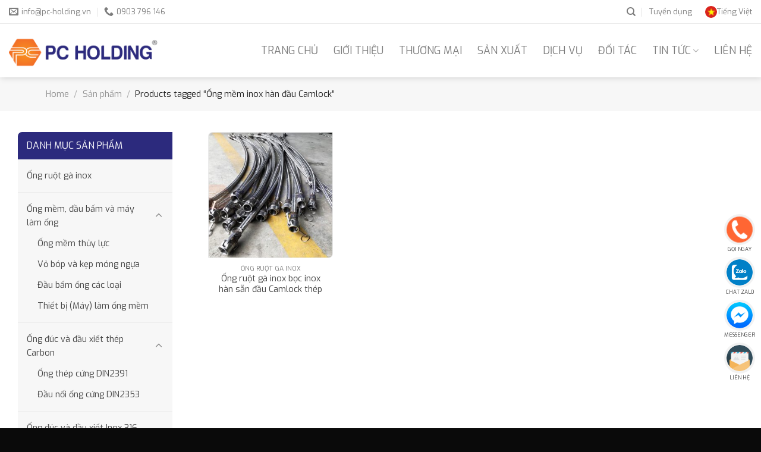

--- FILE ---
content_type: text/html; charset=UTF-8
request_url: https://pc-holding.vn/tu-khoa-san-pham/ong-mem-inox-han-dau-camlock/
body_size: 19721
content:
<!DOCTYPE html>
<!--[if IE 9 ]> <html lang="vi-VN" class="ie9 loading-site no-js"> <![endif]-->
<!--[if IE 8 ]> <html lang="vi-VN" class="ie8 loading-site no-js"> <![endif]-->
<!--[if (gte IE 9)|!(IE)]><!--><html lang="vi-VN" class="loading-site no-js"> <!--<![endif]-->
<head>
	<meta charset="UTF-8" />
	<link rel="profile" href="https://gmpg.org/xfn/11" />
	<link rel="pingback" href="https://pc-holding.vn/xmlrpc.php" />
    <meta name="google-site-verification" content="hPpzcYgtBNSxTCbLrp1yLfjWVC-xDThXHgxtkNCoo2g" />
	<script>(function(html){html.className = html.className.replace(/\bno-js\b/,'js')})(document.documentElement);</script>
<meta name='robots' content='index, follow, max-image-preview:large, max-snippet:-1, max-video-preview:-1' />
<link rel="alternate" hreflang="vi" href="https://pc-holding.vn/tu-khoa-san-pham/ong-mem-inox-han-dau-camlock/" />
<link rel="alternate" hreflang="x-default" href="https://pc-holding.vn/tu-khoa-san-pham/ong-mem-inox-han-dau-camlock/" />
<meta name="viewport" content="width=device-width, initial-scale=1, maximum-scale=1" />
	<!-- This site is optimized with the Yoast SEO plugin v26.7 - https://yoast.com/wordpress/plugins/seo/ -->
	<title>Tag Ống mềm inox hàn đầu Camlock - Công Ty CP Phú Cường Holding</title>
<link data-rocket-preload as="style" href="https://fonts.googleapis.com/css?family=Exo%3Aregular%2Cregular%2Cregular%2Cregular%7CDancing%20Script%3Aregular%2C400&#038;display=swap" rel="preload">
<link href="https://fonts.googleapis.com/css?family=Exo%3Aregular%2Cregular%2Cregular%2Cregular%7CDancing%20Script%3Aregular%2C400&#038;display=swap" media="print" onload="this.media=&#039;all&#039;" rel="stylesheet">
<noscript data-wpr-hosted-gf-parameters=""><link rel="stylesheet" href="https://fonts.googleapis.com/css?family=Exo%3Aregular%2Cregular%2Cregular%2Cregular%7CDancing%20Script%3Aregular%2C400&#038;display=swap"></noscript>
	<link rel="canonical" href="https://pc-holding.vn/tu-khoa-san-pham/ong-mem-inox-han-dau-camlock/" />
	<meta property="og:locale" content="vi_VN" />
	<meta property="og:type" content="article" />
	<meta property="og:title" content="Tag Ống mềm inox hàn đầu Camlock - Công Ty CP Phú Cường Holding" />
	<meta property="og:url" content="https://pc-holding.vn/tu-khoa-san-pham/ong-mem-inox-han-dau-camlock/" />
	<meta property="og:site_name" content="Công Ty CP Phú Cường Holding" />
	<meta name="twitter:card" content="summary_large_image" />
	<script type="application/ld+json" class="yoast-schema-graph">{"@context":"https://schema.org","@graph":[{"@type":"CollectionPage","@id":"https://pc-holding.vn/tu-khoa-san-pham/ong-mem-inox-han-dau-camlock/","url":"https://pc-holding.vn/tu-khoa-san-pham/ong-mem-inox-han-dau-camlock/","name":"Tag Ống mềm inox hàn đầu Camlock - Công Ty CP Phú Cường Holding","isPartOf":{"@id":"https://pc-holding.vn/#website"},"primaryImageOfPage":{"@id":"https://pc-holding.vn/tu-khoa-san-pham/ong-mem-inox-han-dau-camlock/#primaryimage"},"image":{"@id":"https://pc-holding.vn/tu-khoa-san-pham/ong-mem-inox-han-dau-camlock/#primaryimage"},"thumbnailUrl":"https://pc-holding.vn/wp-content/uploads/2022/05/Ong-ruot-ga-loi-inox-boc-luoi-inox-han-dau-Camlock-scaled.jpg","breadcrumb":{"@id":"https://pc-holding.vn/tu-khoa-san-pham/ong-mem-inox-han-dau-camlock/#breadcrumb"},"inLanguage":"vi-VN"},{"@type":"ImageObject","inLanguage":"vi-VN","@id":"https://pc-holding.vn/tu-khoa-san-pham/ong-mem-inox-han-dau-camlock/#primaryimage","url":"https://pc-holding.vn/wp-content/uploads/2022/05/Ong-ruot-ga-loi-inox-boc-luoi-inox-han-dau-Camlock-scaled.jpg","contentUrl":"https://pc-holding.vn/wp-content/uploads/2022/05/Ong-ruot-ga-loi-inox-boc-luoi-inox-han-dau-Camlock-scaled.jpg","width":2560,"height":1920},{"@type":"BreadcrumbList","@id":"https://pc-holding.vn/tu-khoa-san-pham/ong-mem-inox-han-dau-camlock/#breadcrumb","itemListElement":[{"@type":"ListItem","position":1,"name":"Trang chủ","item":"https://pc-holding.vn/"},{"@type":"ListItem","position":2,"name":"Ống mềm inox hàn đầu Camlock"}]},{"@type":"WebSite","@id":"https://pc-holding.vn/#website","url":"https://pc-holding.vn/","name":"Công Ty CP Phú Cường Holding","description":"","potentialAction":[{"@type":"SearchAction","target":{"@type":"EntryPoint","urlTemplate":"https://pc-holding.vn/?s={search_term_string}"},"query-input":{"@type":"PropertyValueSpecification","valueRequired":true,"valueName":"search_term_string"}}],"inLanguage":"vi-VN"}]}</script>
	<!-- / Yoast SEO plugin. -->


<link rel='dns-prefetch' href='//www.googletagmanager.com' />
<link rel='dns-prefetch' href='//fonts.googleapis.com' />
<link href='https://fonts.gstatic.com' crossorigin rel='preconnect' />
<link rel="alternate" type="application/rss+xml" title="Công Ty CP Phú Cường Holding &raquo; Feed" href="https://pc-holding.vn/feed/" />
<link rel="alternate" type="application/rss+xml" title="Công Ty CP Phú Cường Holding &raquo; Comments Feed" href="https://pc-holding.vn/comments/feed/" />
<link rel="alternate" type="application/rss+xml" title="Công Ty CP Phú Cường Holding &raquo; Ống mềm inox hàn đầu Camlock Tag Feed" href="https://pc-holding.vn/tu-khoa-san-pham/ong-mem-inox-han-dau-camlock/feed/" />
<style id='wp-img-auto-sizes-contain-inline-css' type='text/css'>
img:is([sizes=auto i],[sizes^="auto," i]){contain-intrinsic-size:3000px 1500px}
/*# sourceURL=wp-img-auto-sizes-contain-inline-css */
</style>
<style id='wp-emoji-styles-inline-css' type='text/css'>

	img.wp-smiley, img.emoji {
		display: inline !important;
		border: none !important;
		box-shadow: none !important;
		height: 1em !important;
		width: 1em !important;
		margin: 0 0.07em !important;
		vertical-align: -0.1em !important;
		background: none !important;
		padding: 0 !important;
	}
/*# sourceURL=wp-emoji-styles-inline-css */
</style>
<style id='wp-block-library-inline-css' type='text/css'>
:root{--wp-block-synced-color:#7a00df;--wp-block-synced-color--rgb:122,0,223;--wp-bound-block-color:var(--wp-block-synced-color);--wp-editor-canvas-background:#ddd;--wp-admin-theme-color:#007cba;--wp-admin-theme-color--rgb:0,124,186;--wp-admin-theme-color-darker-10:#006ba1;--wp-admin-theme-color-darker-10--rgb:0,107,160.5;--wp-admin-theme-color-darker-20:#005a87;--wp-admin-theme-color-darker-20--rgb:0,90,135;--wp-admin-border-width-focus:2px}@media (min-resolution:192dpi){:root{--wp-admin-border-width-focus:1.5px}}.wp-element-button{cursor:pointer}:root .has-very-light-gray-background-color{background-color:#eee}:root .has-very-dark-gray-background-color{background-color:#313131}:root .has-very-light-gray-color{color:#eee}:root .has-very-dark-gray-color{color:#313131}:root .has-vivid-green-cyan-to-vivid-cyan-blue-gradient-background{background:linear-gradient(135deg,#00d084,#0693e3)}:root .has-purple-crush-gradient-background{background:linear-gradient(135deg,#34e2e4,#4721fb 50%,#ab1dfe)}:root .has-hazy-dawn-gradient-background{background:linear-gradient(135deg,#faaca8,#dad0ec)}:root .has-subdued-olive-gradient-background{background:linear-gradient(135deg,#fafae1,#67a671)}:root .has-atomic-cream-gradient-background{background:linear-gradient(135deg,#fdd79a,#004a59)}:root .has-nightshade-gradient-background{background:linear-gradient(135deg,#330968,#31cdcf)}:root .has-midnight-gradient-background{background:linear-gradient(135deg,#020381,#2874fc)}:root{--wp--preset--font-size--normal:16px;--wp--preset--font-size--huge:42px}.has-regular-font-size{font-size:1em}.has-larger-font-size{font-size:2.625em}.has-normal-font-size{font-size:var(--wp--preset--font-size--normal)}.has-huge-font-size{font-size:var(--wp--preset--font-size--huge)}.has-text-align-center{text-align:center}.has-text-align-left{text-align:left}.has-text-align-right{text-align:right}.has-fit-text{white-space:nowrap!important}#end-resizable-editor-section{display:none}.aligncenter{clear:both}.items-justified-left{justify-content:flex-start}.items-justified-center{justify-content:center}.items-justified-right{justify-content:flex-end}.items-justified-space-between{justify-content:space-between}.screen-reader-text{border:0;clip-path:inset(50%);height:1px;margin:-1px;overflow:hidden;padding:0;position:absolute;width:1px;word-wrap:normal!important}.screen-reader-text:focus{background-color:#ddd;clip-path:none;color:#444;display:block;font-size:1em;height:auto;left:5px;line-height:normal;padding:15px 23px 14px;text-decoration:none;top:5px;width:auto;z-index:100000}html :where(.has-border-color){border-style:solid}html :where([style*=border-top-color]){border-top-style:solid}html :where([style*=border-right-color]){border-right-style:solid}html :where([style*=border-bottom-color]){border-bottom-style:solid}html :where([style*=border-left-color]){border-left-style:solid}html :where([style*=border-width]){border-style:solid}html :where([style*=border-top-width]){border-top-style:solid}html :where([style*=border-right-width]){border-right-style:solid}html :where([style*=border-bottom-width]){border-bottom-style:solid}html :where([style*=border-left-width]){border-left-style:solid}html :where(img[class*=wp-image-]){height:auto;max-width:100%}:where(figure){margin:0 0 1em}html :where(.is-position-sticky){--wp-admin--admin-bar--position-offset:var(--wp-admin--admin-bar--height,0px)}@media screen and (max-width:600px){html :where(.is-position-sticky){--wp-admin--admin-bar--position-offset:0px}}

/*# sourceURL=wp-block-library-inline-css */
</style><link data-minify="1" rel='stylesheet' id='wc-blocks-style-css' href='https://pc-holding.vn/wp-content/cache/min/1/wp-content/plugins/woocommerce/assets/client/blocks/wc-blocks.css?ver=1715843496' type='text/css' media='all' />
<style id='global-styles-inline-css' type='text/css'>
:root{--wp--preset--aspect-ratio--square: 1;--wp--preset--aspect-ratio--4-3: 4/3;--wp--preset--aspect-ratio--3-4: 3/4;--wp--preset--aspect-ratio--3-2: 3/2;--wp--preset--aspect-ratio--2-3: 2/3;--wp--preset--aspect-ratio--16-9: 16/9;--wp--preset--aspect-ratio--9-16: 9/16;--wp--preset--color--black: #000000;--wp--preset--color--cyan-bluish-gray: #abb8c3;--wp--preset--color--white: #ffffff;--wp--preset--color--pale-pink: #f78da7;--wp--preset--color--vivid-red: #cf2e2e;--wp--preset--color--luminous-vivid-orange: #ff6900;--wp--preset--color--luminous-vivid-amber: #fcb900;--wp--preset--color--light-green-cyan: #7bdcb5;--wp--preset--color--vivid-green-cyan: #00d084;--wp--preset--color--pale-cyan-blue: #8ed1fc;--wp--preset--color--vivid-cyan-blue: #0693e3;--wp--preset--color--vivid-purple: #9b51e0;--wp--preset--gradient--vivid-cyan-blue-to-vivid-purple: linear-gradient(135deg,rgb(6,147,227) 0%,rgb(155,81,224) 100%);--wp--preset--gradient--light-green-cyan-to-vivid-green-cyan: linear-gradient(135deg,rgb(122,220,180) 0%,rgb(0,208,130) 100%);--wp--preset--gradient--luminous-vivid-amber-to-luminous-vivid-orange: linear-gradient(135deg,rgb(252,185,0) 0%,rgb(255,105,0) 100%);--wp--preset--gradient--luminous-vivid-orange-to-vivid-red: linear-gradient(135deg,rgb(255,105,0) 0%,rgb(207,46,46) 100%);--wp--preset--gradient--very-light-gray-to-cyan-bluish-gray: linear-gradient(135deg,rgb(238,238,238) 0%,rgb(169,184,195) 100%);--wp--preset--gradient--cool-to-warm-spectrum: linear-gradient(135deg,rgb(74,234,220) 0%,rgb(151,120,209) 20%,rgb(207,42,186) 40%,rgb(238,44,130) 60%,rgb(251,105,98) 80%,rgb(254,248,76) 100%);--wp--preset--gradient--blush-light-purple: linear-gradient(135deg,rgb(255,206,236) 0%,rgb(152,150,240) 100%);--wp--preset--gradient--blush-bordeaux: linear-gradient(135deg,rgb(254,205,165) 0%,rgb(254,45,45) 50%,rgb(107,0,62) 100%);--wp--preset--gradient--luminous-dusk: linear-gradient(135deg,rgb(255,203,112) 0%,rgb(199,81,192) 50%,rgb(65,88,208) 100%);--wp--preset--gradient--pale-ocean: linear-gradient(135deg,rgb(255,245,203) 0%,rgb(182,227,212) 50%,rgb(51,167,181) 100%);--wp--preset--gradient--electric-grass: linear-gradient(135deg,rgb(202,248,128) 0%,rgb(113,206,126) 100%);--wp--preset--gradient--midnight: linear-gradient(135deg,rgb(2,3,129) 0%,rgb(40,116,252) 100%);--wp--preset--font-size--small: 13px;--wp--preset--font-size--medium: 20px;--wp--preset--font-size--large: 36px;--wp--preset--font-size--x-large: 42px;--wp--preset--spacing--20: 0.44rem;--wp--preset--spacing--30: 0.67rem;--wp--preset--spacing--40: 1rem;--wp--preset--spacing--50: 1.5rem;--wp--preset--spacing--60: 2.25rem;--wp--preset--spacing--70: 3.38rem;--wp--preset--spacing--80: 5.06rem;--wp--preset--shadow--natural: 6px 6px 9px rgba(0, 0, 0, 0.2);--wp--preset--shadow--deep: 12px 12px 50px rgba(0, 0, 0, 0.4);--wp--preset--shadow--sharp: 6px 6px 0px rgba(0, 0, 0, 0.2);--wp--preset--shadow--outlined: 6px 6px 0px -3px rgb(255, 255, 255), 6px 6px rgb(0, 0, 0);--wp--preset--shadow--crisp: 6px 6px 0px rgb(0, 0, 0);}:where(.is-layout-flex){gap: 0.5em;}:where(.is-layout-grid){gap: 0.5em;}body .is-layout-flex{display: flex;}.is-layout-flex{flex-wrap: wrap;align-items: center;}.is-layout-flex > :is(*, div){margin: 0;}body .is-layout-grid{display: grid;}.is-layout-grid > :is(*, div){margin: 0;}:where(.wp-block-columns.is-layout-flex){gap: 2em;}:where(.wp-block-columns.is-layout-grid){gap: 2em;}:where(.wp-block-post-template.is-layout-flex){gap: 1.25em;}:where(.wp-block-post-template.is-layout-grid){gap: 1.25em;}.has-black-color{color: var(--wp--preset--color--black) !important;}.has-cyan-bluish-gray-color{color: var(--wp--preset--color--cyan-bluish-gray) !important;}.has-white-color{color: var(--wp--preset--color--white) !important;}.has-pale-pink-color{color: var(--wp--preset--color--pale-pink) !important;}.has-vivid-red-color{color: var(--wp--preset--color--vivid-red) !important;}.has-luminous-vivid-orange-color{color: var(--wp--preset--color--luminous-vivid-orange) !important;}.has-luminous-vivid-amber-color{color: var(--wp--preset--color--luminous-vivid-amber) !important;}.has-light-green-cyan-color{color: var(--wp--preset--color--light-green-cyan) !important;}.has-vivid-green-cyan-color{color: var(--wp--preset--color--vivid-green-cyan) !important;}.has-pale-cyan-blue-color{color: var(--wp--preset--color--pale-cyan-blue) !important;}.has-vivid-cyan-blue-color{color: var(--wp--preset--color--vivid-cyan-blue) !important;}.has-vivid-purple-color{color: var(--wp--preset--color--vivid-purple) !important;}.has-black-background-color{background-color: var(--wp--preset--color--black) !important;}.has-cyan-bluish-gray-background-color{background-color: var(--wp--preset--color--cyan-bluish-gray) !important;}.has-white-background-color{background-color: var(--wp--preset--color--white) !important;}.has-pale-pink-background-color{background-color: var(--wp--preset--color--pale-pink) !important;}.has-vivid-red-background-color{background-color: var(--wp--preset--color--vivid-red) !important;}.has-luminous-vivid-orange-background-color{background-color: var(--wp--preset--color--luminous-vivid-orange) !important;}.has-luminous-vivid-amber-background-color{background-color: var(--wp--preset--color--luminous-vivid-amber) !important;}.has-light-green-cyan-background-color{background-color: var(--wp--preset--color--light-green-cyan) !important;}.has-vivid-green-cyan-background-color{background-color: var(--wp--preset--color--vivid-green-cyan) !important;}.has-pale-cyan-blue-background-color{background-color: var(--wp--preset--color--pale-cyan-blue) !important;}.has-vivid-cyan-blue-background-color{background-color: var(--wp--preset--color--vivid-cyan-blue) !important;}.has-vivid-purple-background-color{background-color: var(--wp--preset--color--vivid-purple) !important;}.has-black-border-color{border-color: var(--wp--preset--color--black) !important;}.has-cyan-bluish-gray-border-color{border-color: var(--wp--preset--color--cyan-bluish-gray) !important;}.has-white-border-color{border-color: var(--wp--preset--color--white) !important;}.has-pale-pink-border-color{border-color: var(--wp--preset--color--pale-pink) !important;}.has-vivid-red-border-color{border-color: var(--wp--preset--color--vivid-red) !important;}.has-luminous-vivid-orange-border-color{border-color: var(--wp--preset--color--luminous-vivid-orange) !important;}.has-luminous-vivid-amber-border-color{border-color: var(--wp--preset--color--luminous-vivid-amber) !important;}.has-light-green-cyan-border-color{border-color: var(--wp--preset--color--light-green-cyan) !important;}.has-vivid-green-cyan-border-color{border-color: var(--wp--preset--color--vivid-green-cyan) !important;}.has-pale-cyan-blue-border-color{border-color: var(--wp--preset--color--pale-cyan-blue) !important;}.has-vivid-cyan-blue-border-color{border-color: var(--wp--preset--color--vivid-cyan-blue) !important;}.has-vivid-purple-border-color{border-color: var(--wp--preset--color--vivid-purple) !important;}.has-vivid-cyan-blue-to-vivid-purple-gradient-background{background: var(--wp--preset--gradient--vivid-cyan-blue-to-vivid-purple) !important;}.has-light-green-cyan-to-vivid-green-cyan-gradient-background{background: var(--wp--preset--gradient--light-green-cyan-to-vivid-green-cyan) !important;}.has-luminous-vivid-amber-to-luminous-vivid-orange-gradient-background{background: var(--wp--preset--gradient--luminous-vivid-amber-to-luminous-vivid-orange) !important;}.has-luminous-vivid-orange-to-vivid-red-gradient-background{background: var(--wp--preset--gradient--luminous-vivid-orange-to-vivid-red) !important;}.has-very-light-gray-to-cyan-bluish-gray-gradient-background{background: var(--wp--preset--gradient--very-light-gray-to-cyan-bluish-gray) !important;}.has-cool-to-warm-spectrum-gradient-background{background: var(--wp--preset--gradient--cool-to-warm-spectrum) !important;}.has-blush-light-purple-gradient-background{background: var(--wp--preset--gradient--blush-light-purple) !important;}.has-blush-bordeaux-gradient-background{background: var(--wp--preset--gradient--blush-bordeaux) !important;}.has-luminous-dusk-gradient-background{background: var(--wp--preset--gradient--luminous-dusk) !important;}.has-pale-ocean-gradient-background{background: var(--wp--preset--gradient--pale-ocean) !important;}.has-electric-grass-gradient-background{background: var(--wp--preset--gradient--electric-grass) !important;}.has-midnight-gradient-background{background: var(--wp--preset--gradient--midnight) !important;}.has-small-font-size{font-size: var(--wp--preset--font-size--small) !important;}.has-medium-font-size{font-size: var(--wp--preset--font-size--medium) !important;}.has-large-font-size{font-size: var(--wp--preset--font-size--large) !important;}.has-x-large-font-size{font-size: var(--wp--preset--font-size--x-large) !important;}
/*# sourceURL=global-styles-inline-css */
</style>

<style id='classic-theme-styles-inline-css' type='text/css'>
/*! This file is auto-generated */
.wp-block-button__link{color:#fff;background-color:#32373c;border-radius:9999px;box-shadow:none;text-decoration:none;padding:calc(.667em + 2px) calc(1.333em + 2px);font-size:1.125em}.wp-block-file__button{background:#32373c;color:#fff;text-decoration:none}
/*# sourceURL=/wp-includes/css/classic-themes.min.css */
</style>
<style id='woocommerce-inline-inline-css' type='text/css'>
.woocommerce form .form-row .required { visibility: visible; }
/*# sourceURL=woocommerce-inline-inline-css */
</style>
<link data-minify="1" rel='stylesheet' id='wtg-contact-css' href='https://pc-holding.vn/wp-content/cache/min/1/wp-content/plugins/wtg-contact-media/assets/css/style.css?ver=1715843496' type='text/css' media='all' />
<link data-minify="1" rel='stylesheet' id='wpml-menu-item-0-css' href='https://pc-holding.vn/wp-content/cache/min/1/wp-content/plugins/sitepress-multilingual-cms/templates/language-switchers/menu-item/style.min.css?ver=1734418974' type='text/css' media='all' />
<link data-minify="1" rel='stylesheet' id='font-awesome-css' href='https://pc-holding.vn/wp-content/cache/min/1/wp-content/themes/pc-holding-child/assets/font-awesome/css/all.min.css?ver=1715843496' type='text/css' media='all' />
<link data-minify="1" rel='stylesheet' id='flatsome-main-css' href='https://pc-holding.vn/wp-content/cache/min/1/wp-content/themes/pc-holding/assets/css/flatsome.css?ver=1715843496' type='text/css' media='all' />
<style id='flatsome-main-inline-css' type='text/css'>
@font-face {
				font-family: "fl-icons";
				font-display: block;
				src: url(https://pc-holding.vn/wp-content/themes/pc-holding/assets/css/icons/fl-icons.eot?v=);
				src:
					url(https://pc-holding.vn/wp-content/themes/pc-holding/assets/css/icons/fl-icons.eot#iefix?v=) format("embedded-opentype"),
					url(https://pc-holding.vn/wp-content/themes/pc-holding/assets/css/icons/fl-icons.woff2?v=) format("woff2"),
					url(https://pc-holding.vn/wp-content/themes/pc-holding/assets/css/icons/fl-icons.ttf?v=) format("truetype"),
					url(https://pc-holding.vn/wp-content/themes/pc-holding/assets/css/icons/fl-icons.woff?v=) format("woff"),
					url(https://pc-holding.vn/wp-content/themes/pc-holding/assets/css/icons/fl-icons.svg?v=#fl-icons) format("svg");
			}
/*# sourceURL=flatsome-main-inline-css */
</style>
<link data-minify="1" rel='stylesheet' id='flatsome-shop-css' href='https://pc-holding.vn/wp-content/cache/min/1/wp-content/themes/pc-holding/assets/css/flatsome-shop.css?ver=1715843496' type='text/css' media='all' />
<link data-minify="1" rel='stylesheet' id='flatsome-style-css' href='https://pc-holding.vn/wp-content/cache/min/1/wp-content/themes/pc-holding-child/style.css?ver=1715843496' type='text/css' media='all' />

<script type="text/javascript" id="wpml-cookie-js-extra">
/* <![CDATA[ */
var wpml_cookies = {"wp-wpml_current_language":{"value":"vi","expires":1,"path":"/"}};
var wpml_cookies = {"wp-wpml_current_language":{"value":"vi","expires":1,"path":"/"}};
//# sourceURL=wpml-cookie-js-extra
/* ]]> */
</script>
<script data-minify="1" type="text/javascript" src="https://pc-holding.vn/wp-content/cache/min/1/wp-content/plugins/sitepress-multilingual-cms/res/js/cookies/language-cookie.js?ver=1715843496" id="wpml-cookie-js" defer="defer" data-wp-strategy="defer"></script>
<script type="text/javascript" src="https://pc-holding.vn/wp-includes/js/jquery/jquery.min.js?ver=3.7.1" id="jquery-core-js"></script>
<script type="text/javascript" src="https://pc-holding.vn/wp-includes/js/jquery/jquery-migrate.min.js?ver=3.4.1" id="jquery-migrate-js"></script>
<script type="text/javascript" src="https://pc-holding.vn/wp-content/plugins/woocommerce/assets/js/jquery-blockui/jquery.blockUI.min.js?ver=2.7.0-wc.10.4.3" id="wc-jquery-blockui-js" defer="defer" data-wp-strategy="defer"></script>
<script type="text/javascript" id="wc-add-to-cart-js-extra">
/* <![CDATA[ */
var wc_add_to_cart_params = {"ajax_url":"/wp-admin/admin-ajax.php","wc_ajax_url":"/?wc-ajax=%%endpoint%%","i18n_view_cart":"View cart","cart_url":"https://pc-holding.vn","is_cart":"","cart_redirect_after_add":"no"};
//# sourceURL=wc-add-to-cart-js-extra
/* ]]> */
</script>
<script type="text/javascript" src="https://pc-holding.vn/wp-content/plugins/woocommerce/assets/js/frontend/add-to-cart.min.js?ver=10.4.3" id="wc-add-to-cart-js" defer="defer" data-wp-strategy="defer"></script>
<script type="text/javascript" src="https://pc-holding.vn/wp-content/plugins/woocommerce/assets/js/js-cookie/js.cookie.min.js?ver=2.1.4-wc.10.4.3" id="wc-js-cookie-js" defer="defer" data-wp-strategy="defer"></script>
<script type="text/javascript" id="woocommerce-js-extra">
/* <![CDATA[ */
var woocommerce_params = {"ajax_url":"/wp-admin/admin-ajax.php","wc_ajax_url":"/?wc-ajax=%%endpoint%%","i18n_password_show":"Show password","i18n_password_hide":"Hide password"};
//# sourceURL=woocommerce-js-extra
/* ]]> */
</script>
<script type="text/javascript" src="https://pc-holding.vn/wp-content/plugins/woocommerce/assets/js/frontend/woocommerce.min.js?ver=10.4.3" id="woocommerce-js" defer="defer" data-wp-strategy="defer"></script>

<!-- Google tag (gtag.js) snippet added by Site Kit -->
<!-- Google Analytics snippet added by Site Kit -->
<script type="text/javascript" src="https://www.googletagmanager.com/gtag/js?id=GT-M3SSFVF" id="google_gtagjs-js" async></script>
<script type="text/javascript" id="google_gtagjs-js-after">
/* <![CDATA[ */
window.dataLayer = window.dataLayer || [];function gtag(){dataLayer.push(arguments);}
gtag("set","linker",{"domains":["pc-holding.vn"]});
gtag("js", new Date());
gtag("set", "developer_id.dZTNiMT", true);
gtag("config", "GT-M3SSFVF");
//# sourceURL=google_gtagjs-js-after
/* ]]> */
</script>
<link rel="https://api.w.org/" href="https://pc-holding.vn/wp-json/" /><link rel="alternate" title="JSON" type="application/json" href="https://pc-holding.vn/wp-json/wp/v2/product_tag/144" /><link rel="EditURI" type="application/rsd+xml" title="RSD" href="https://pc-holding.vn/xmlrpc.php?rsd" />
<meta name="generator" content="WordPress 6.9" />
<meta name="generator" content="WooCommerce 10.4.3" />
<meta name="generator" content="Site Kit by Google 1.170.0" /><meta name="generator" content="WPML ver:4.8.6 stt:1,57;" />
<style>.bg{opacity: 0; transition: opacity 1s; -webkit-transition: opacity 1s;} .bg-loaded{opacity: 1;}</style><!--[if IE]><link rel="stylesheet" type="text/css" href="https://pc-holding.vn/wp-content/themes/pc-holding/assets/css/ie-fallback.css"><script src="//cdnjs.cloudflare.com/ajax/libs/html5shiv/3.6.1/html5shiv.js"></script><script>var head = document.getElementsByTagName('head')[0],style = document.createElement('style');style.type = 'text/css';style.styleSheet.cssText = ':before,:after{content:none !important';head.appendChild(style);setTimeout(function(){head.removeChild(style);}, 0);</script><script src="https://pc-holding.vn/wp-content/themes/pc-holding/assets/libs/ie-flexibility.js"></script><![endif]--><!-- Global site tag (gtag.js) - Google Analytics -->
<script async src="https://www.googletagmanager.com/gtag/js?id=G-MJ84SYNL53"></script>
<script>
  window.dataLayer = window.dataLayer || [];
  function gtag(){dataLayer.push(arguments);}
  gtag('js', new Date());

  gtag('config', 'G-MJ84SYNL53');
</script>	<noscript><style>.woocommerce-product-gallery{ opacity: 1 !important; }</style></noscript>
	<link rel="icon" href="https://pc-holding.vn/wp-content/uploads/2021/09/cropped-favicon-1-32x32.png" sizes="32x32" />
<link rel="icon" href="https://pc-holding.vn/wp-content/uploads/2021/09/cropped-favicon-1-192x192.png" sizes="192x192" />
<link rel="apple-touch-icon" href="https://pc-holding.vn/wp-content/uploads/2021/09/cropped-favicon-1-180x180.png" />
<meta name="msapplication-TileImage" content="https://pc-holding.vn/wp-content/uploads/2021/09/cropped-favicon-1-270x270.png" />
<style id="custom-css" type="text/css">:root {--primary-color: #2c2a7d;}html{background-color:#0a0a0a!important;}.full-width .ubermenu-nav, .container, .row{max-width: 1430px}.row.row-collapse{max-width: 1400px}.row.row-small{max-width: 1422.5px}.row.row-large{max-width: 1460px}body.framed, body.framed header, body.framed .header-wrapper, body.boxed, body.boxed header, body.boxed .header-wrapper, body.boxed .is-sticky-section{ max-width: 1920px}.header-main{height: 90px}#logo img{max-height: 90px}#logo{width:250px;}#logo img{padding:10px 0;}#logo a{max-width:250px;}.stuck #logo img{padding:10px 0;}.header-top{min-height: 40px}.transparent .header-main{height: 90px}.transparent #logo img{max-height: 90px}.has-transparent + .page-title:first-of-type,.has-transparent + #main > .page-title,.has-transparent + #main > div > .page-title,.has-transparent + #main .page-header-wrapper:first-of-type .page-title{padding-top: 120px;}.header.show-on-scroll,.stuck .header-main{height:60px!important}.stuck #logo img{max-height: 60px!important}.header-bottom {background-color: #f1f1f1}.header-main .nav > li > a{line-height: 16px }.stuck .header-main .nav > li > a{line-height: 40px }@media (max-width: 549px) {.header-main{height: 70px}#logo img{max-height: 70px}}.header-top{background-color:#ffffff!important;}/* Color */.accordion-title.active, .has-icon-bg .icon .icon-inner,.logo a, .primary.is-underline, .primary.is-link, .badge-outline .badge-inner, .nav-outline > li.active> a,.nav-outline >li.active > a, .cart-icon strong,[data-color='primary'], .is-outline.primary{color: #2c2a7d;}/* Color !important */[data-text-color="primary"]{color: #2c2a7d!important;}/* Background Color */[data-text-bg="primary"]{background-color: #2c2a7d;}/* Background */.scroll-to-bullets a,.featured-title, .label-new.menu-item > a:after, .nav-pagination > li > .current,.nav-pagination > li > span:hover,.nav-pagination > li > a:hover,.has-hover:hover .badge-outline .badge-inner,button[type="submit"], .button.wc-forward:not(.checkout):not(.checkout-button), .button.submit-button, .button.primary:not(.is-outline),.featured-table .title,.is-outline:hover, .has-icon:hover .icon-label,.nav-dropdown-bold .nav-column li > a:hover, .nav-dropdown.nav-dropdown-bold > li > a:hover, .nav-dropdown-bold.dark .nav-column li > a:hover, .nav-dropdown.nav-dropdown-bold.dark > li > a:hover, .is-outline:hover, .tagcloud a:hover,.grid-tools a, input[type='submit']:not(.is-form), .box-badge:hover .box-text, input.button.alt,.nav-box > li > a:hover,.nav-box > li.active > a,.nav-pills > li.active > a ,.current-dropdown .cart-icon strong, .cart-icon:hover strong, .nav-line-bottom > li > a:before, .nav-line-grow > li > a:before, .nav-line > li > a:before,.banner, .header-top, .slider-nav-circle .flickity-prev-next-button:hover svg, .slider-nav-circle .flickity-prev-next-button:hover .arrow, .primary.is-outline:hover, .button.primary:not(.is-outline), input[type='submit'].primary, input[type='submit'].primary, input[type='reset'].button, input[type='button'].primary, .badge-inner{background-color: #2c2a7d;}/* Border */.nav-vertical.nav-tabs > li.active > a,.scroll-to-bullets a.active,.nav-pagination > li > .current,.nav-pagination > li > span:hover,.nav-pagination > li > a:hover,.has-hover:hover .badge-outline .badge-inner,.accordion-title.active,.featured-table,.is-outline:hover, .tagcloud a:hover,blockquote, .has-border, .cart-icon strong:after,.cart-icon strong,.blockUI:before, .processing:before,.loading-spin, .slider-nav-circle .flickity-prev-next-button:hover svg, .slider-nav-circle .flickity-prev-next-button:hover .arrow, .primary.is-outline:hover{border-color: #2c2a7d}.nav-tabs > li.active > a{border-top-color: #2c2a7d}.widget_shopping_cart_content .blockUI.blockOverlay:before { border-left-color: #2c2a7d }.woocommerce-checkout-review-order .blockUI.blockOverlay:before { border-left-color: #2c2a7d }/* Fill */.slider .flickity-prev-next-button:hover svg,.slider .flickity-prev-next-button:hover .arrow{fill: #2c2a7d;}/* Background Color */[data-icon-label]:after, .secondary.is-underline:hover,.secondary.is-outline:hover,.icon-label,.button.secondary:not(.is-outline),.button.alt:not(.is-outline), .badge-inner.on-sale, .button.checkout, .single_add_to_cart_button, .current .breadcrumb-step{ background-color:#f58223; }[data-text-bg="secondary"]{background-color: #f58223;}/* Color */.secondary.is-underline,.secondary.is-link, .secondary.is-outline,.stars a.active, .star-rating:before, .woocommerce-page .star-rating:before,.star-rating span:before, .color-secondary{color: #f58223}/* Color !important */[data-text-color="secondary"]{color: #f58223!important;}/* Border */.secondary.is-outline:hover{border-color:#f58223}body{font-size: 100%;}@media screen and (max-width: 549px){body{font-size: 90%;}}body{font-family:"Exo", sans-serif}body{font-weight: 0}body{color: #444444}.nav > li > a {font-family:"Exo", sans-serif;}.mobile-sidebar-levels-2 .nav > li > ul > li > a {font-family:"Exo", sans-serif;}.nav > li > a {font-weight: 0;}.mobile-sidebar-levels-2 .nav > li > ul > li > a {font-weight: 0;}h1,h2,h3,h4,h5,h6,.heading-font, .off-canvas-center .nav-sidebar.nav-vertical > li > a{font-family: "Exo", sans-serif;}h1,h2,h3,h4,h5,h6,.heading-font,.banner h1,.banner h2{font-weight: 0;}h1,h2,h3,h4,h5,h6,.heading-font{color: #444444;}.alt-font{font-family: "Dancing Script", sans-serif;}.alt-font{font-weight: 400!important;}.header:not(.transparent) .header-nav-main.nav > li > a:hover,.header:not(.transparent) .header-nav-main.nav > li.active > a,.header:not(.transparent) .header-nav-main.nav > li.current > a,.header:not(.transparent) .header-nav-main.nav > li > a.active,.header:not(.transparent) .header-nav-main.nav > li > a.current{color: #2c2a7d;}.header-nav-main.nav-line-bottom > li > a:before,.header-nav-main.nav-line-grow > li > a:before,.header-nav-main.nav-line > li > a:before,.header-nav-main.nav-box > li > a:hover,.header-nav-main.nav-box > li.active > a,.header-nav-main.nav-pills > li > a:hover,.header-nav-main.nav-pills > li.active > a{color:#FFF!important;background-color: #2c2a7d;}a{color: #444444;}a:hover{color: #2c2a7d;}.tagcloud a:hover{border-color: #2c2a7d;background-color: #2c2a7d;}.has-equal-box-heights .box-image {padding-top: 100%;}@media screen and (min-width: 550px){.products .box-vertical .box-image{min-width: 300px!important;width: 300px!important;}}.footer-1{background-color: #2c2a7d}.absolute-footer, html{background-color: #2c2a7d}.page-title-small + main .product-container > .row{padding-top:0;}.label-new.menu-item > a:after{content:"New";}.label-hot.menu-item > a:after{content:"Hot";}.label-sale.menu-item > a:after{content:"Sale";}.label-popular.menu-item > a:after{content:"Popular";}</style><noscript><style id="rocket-lazyload-nojs-css">.rll-youtube-player, [data-lazy-src]{display:none !important;}</style></noscript><meta name="generator" content="WP Rocket 3.20.2" data-wpr-features="wpr_minify_js wpr_lazyload_images wpr_minify_css wpr_preload_links wpr_desktop" /></head>

<body data-rsssl=1 class="archive tax-product_tag term-ong-mem-inox-han-dau-camlock term-144 wp-theme-pc-holding wp-child-theme-pc-holding-child theme-pc-holding woocommerce woocommerce-page woocommerce-no-js boxed header-shadow lightbox nav-dropdown-has-arrow nav-dropdown-has-shadow nav-dropdown-has-border catalog-mode no-prices">


<a class="skip-link screen-reader-text" href="#main">Skip to content</a>

<div data-rocket-location-hash="99bb46786fd5bd31bcd7bdc067ad247a" id="wrapper">

	
	<header data-rocket-location-hash="8cd2ef760cf5956582d03e973259bc0e" id="header" class="header has-sticky sticky-jump">
		<div data-rocket-location-hash="d53b06ca13945ed03e70ba4a94347bcf" class="header-wrapper">
			<div id="top-bar" class="header-top hide-for-sticky hide-for-medium">
    <div class="flex-row container">
      <div class="flex-col hide-for-medium flex-left">
          <ul class="nav nav-left medium-nav-center nav-small  nav-divided">
              <li class="header-contact-wrapper">
		<ul id="header-contact" class="nav nav-divided nav-uppercase header-contact">
		
						<li class="">
			  <a href="mailto:info@pc-holding.vn" class="tooltip" title="info@pc-holding.vn">
				  <i class="icon-envelop" style="font-size:16px;"></i>			       <span>
			       	info@pc-holding.vn			       </span>
			  </a>
			</li>
					
			
						<li class="">
			  <a href="tel:0903 796 146" class="tooltip" title="0903 796 146">
			     <i class="icon-phone" style="font-size:16px;"></i>			      <span>0903 796 146</span>
			  </a>
			</li>
				</ul>
</li>          </ul>
      </div>

      <div class="flex-col hide-for-medium flex-center">
          <ul class="nav nav-center nav-small  nav-divided">
                        </ul>
      </div>

      <div class="flex-col hide-for-medium flex-right">
         <ul class="nav top-bar-nav nav-right nav-small  nav-divided">
              <li class="header-search header-search-dropdown has-icon has-dropdown menu-item-has-children">
		<a href="#" aria-label="Search" class="is-small"><i class="icon-search" ></i></a>
		<ul class="nav-dropdown nav-dropdown-default">
	 	<li class="header-search-form search-form html relative has-icon">
	<div class="header-search-form-wrapper">
		<div class="searchform-wrapper ux-search-box relative is-normal"><form role="search" method="get" class="searchform" action="https://pc-holding.vn/">
	<div class="flex-row relative">
						<div class="flex-col flex-grow">
			<label class="screen-reader-text" for="woocommerce-product-search-field-0">Search for:</label>
			<input type="search" id="woocommerce-product-search-field-0" class="search-field mb-0" placeholder="Search&hellip;" value="" name="s" />
			<input type="hidden" name="post_type" value="product" />
							<input type="hidden" name="lang" value="vi" />
					</div>
		<div class="flex-col">
			<button type="submit" value="Search" class="ux-search-submit submit-button secondary button icon mb-0" aria-label="Submit">
				<i class="icon-search" ></i>			</button>
		</div>
	</div>
	<div class="live-search-results text-left z-top"></div>
</form>
</div>	</div>
</li>	</ul>
</li>
<li id="menu-item-775" class="menu-item menu-item-type-post_type menu-item-object-page menu-item-775 menu-item-design-default"><a href="https://pc-holding.vn/tuyen-dung/" class="nav-top-link">Tuyển dụng</a></li>
<li id="menu-item-wpml-ls-42-vi" class="menu-item wpml-ls-slot-42 wpml-ls-item wpml-ls-item-vi wpml-ls-current-language wpml-ls-menu-item wpml-ls-first-item wpml-ls-last-item menu-item-type-wpml_ls_menu_item menu-item-object-wpml_ls_menu_item menu-item-wpml-ls-42-vi menu-item-design-default"><a href="https://pc-holding.vn/tu-khoa-san-pham/ong-mem-inox-han-dau-camlock/" role="menuitem" class="nav-top-link"><img
            class="wpml-ls-flag"
            src="data:image/svg+xml,%3Csvg%20xmlns='http://www.w3.org/2000/svg'%20viewBox='0%200%200%200'%3E%3C/svg%3E"
            alt=""
            width=20
            height=20
    data-lazy-src="https://pc-holding.vn/wp-content/plugins/sitepress-multilingual-cms/res/flags/vi.png" /><noscript><img
            class="wpml-ls-flag"
            src="https://pc-holding.vn/wp-content/plugins/sitepress-multilingual-cms/res/flags/vi.png"
            alt=""
            width=20
            height=20
    /></noscript><span class="wpml-ls-native" lang="vi">Tiếng Việt</span></a></li>
          </ul>
      </div>

      
    </div>
</div>
<div id="masthead" class="header-main ">
      <div class="header-inner flex-row container logo-left medium-logo-center" role="navigation">

          <!-- Logo -->
          <div id="logo" class="flex-col logo">
            <!-- Header logo -->
<a href="https://pc-holding.vn/" title="Công Ty CP Phú Cường Holding" rel="home">
    <img width="250" height="90" src="data:image/svg+xml,%3Csvg%20xmlns='http://www.w3.org/2000/svg'%20viewBox='0%200%20250%2090'%3E%3C/svg%3E" class="header_logo header-logo" alt="Công Ty CP Phú Cường Holding" data-lazy-src="https://pc-holding.vn/wp-content/uploads/2021/12/nlogo.png"/><noscript><img width="250" height="90" src="https://pc-holding.vn/wp-content/uploads/2021/12/nlogo.png" class="header_logo header-logo" alt="Công Ty CP Phú Cường Holding"/></noscript><img  width="250" height="90" src="data:image/svg+xml,%3Csvg%20xmlns='http://www.w3.org/2000/svg'%20viewBox='0%200%20250%2090'%3E%3C/svg%3E" class="header-logo-dark" alt="Công Ty CP Phú Cường Holding" data-lazy-src="https://pc-holding.vn/wp-content/uploads/2021/12/nlogo.png"/><noscript><img  width="250" height="90" src="https://pc-holding.vn/wp-content/uploads/2021/12/nlogo.png" class="header-logo-dark" alt="Công Ty CP Phú Cường Holding"/></noscript></a>
          </div>

          <!-- Mobile Left Elements -->
          <div class="flex-col show-for-medium flex-left">
            <ul class="mobile-nav nav nav-left ">
              <li class="nav-icon has-icon">
  <div class="header-button">		<a href="#" data-open="#main-menu" data-pos="left" data-bg="main-menu-overlay" data-color="" class="icon primary button round is-small" aria-label="Menu" aria-controls="main-menu" aria-expanded="false">
		
		  <i class="icon-menu" ></i>
		  <span class="menu-title uppercase hide-for-small">Menu</span>		</a>
	 </div> </li>            </ul>
          </div>

          <!-- Left Elements -->
          <div class="flex-col hide-for-medium flex-left
            flex-grow">
            <ul class="header-nav header-nav-main nav nav-left  nav-size-xlarge nav-spacing-xlarge nav-uppercase" >
                          </ul>
          </div>

          <!-- Right Elements -->
          <div class="flex-col hide-for-medium flex-right">
            <ul class="header-nav header-nav-main nav nav-right  nav-size-xlarge nav-spacing-xlarge nav-uppercase">
              <li id="menu-item-42" class="menu-item menu-item-type-post_type menu-item-object-page menu-item-home menu-item-42 menu-item-design-default"><a href="https://pc-holding.vn/" class="nav-top-link">Trang chủ</a></li>
<li id="menu-item-383" class="menu-item menu-item-type-post_type menu-item-object-page menu-item-383 menu-item-design-default"><a href="https://pc-holding.vn/gioi-thieu/" class="nav-top-link">Giới thiệu</a></li>
<li id="menu-item-48" class="menu-item menu-item-type-post_type menu-item-object-page menu-item-48 menu-item-design-default"><a href="https://pc-holding.vn/thuong-mai/" class="nav-top-link">Thương mại</a></li>
<li id="menu-item-46" class="menu-item menu-item-type-post_type menu-item-object-page menu-item-46 menu-item-design-default"><a href="https://pc-holding.vn/san-xuat/" class="nav-top-link">Sản xuất</a></li>
<li id="menu-item-768" class="menu-item menu-item-type-post_type menu-item-object-page menu-item-768 menu-item-design-default"><a href="https://pc-holding.vn/dich-vu/" class="nav-top-link">Dịch vụ</a></li>
<li id="menu-item-44" class="menu-item menu-item-type-post_type menu-item-object-page menu-item-44 menu-item-design-default"><a href="https://pc-holding.vn/khach-hang-doi-tac/" class="nav-top-link">Đối tác</a></li>
<li id="menu-item-710" class="menu-item menu-item-type-post_type menu-item-object-page menu-item-has-children menu-item-710 menu-item-design-default has-dropdown"><a href="https://pc-holding.vn/tin-tuc/" class="nav-top-link">Tin tức<i class="icon-angle-down" ></i></a>
<ul class="sub-menu nav-dropdown nav-dropdown-default">
	<li id="menu-item-713" class="menu-item menu-item-type-taxonomy menu-item-object-category menu-item-713"><a href="https://pc-holding.vn/ky-thuat-cong-nghe/">Kỹ thuật &#8211; Công nghệ</a></li>
	<li id="menu-item-712" class="menu-item menu-item-type-taxonomy menu-item-object-category menu-item-712"><a href="https://pc-holding.vn/chuyen-nganh/">Chuyên ngành</a></li>
	<li id="menu-item-711" class="menu-item menu-item-type-taxonomy menu-item-object-category menu-item-711"><a href="https://pc-holding.vn/ban-tin-pc-holding/">Bản tin PC Holding</a></li>
</ul>
</li>
<li id="menu-item-45" class="menu-item menu-item-type-post_type menu-item-object-page menu-item-45 menu-item-design-default"><a href="https://pc-holding.vn/lien-he/" class="nav-top-link">Liên hệ</a></li>
            </ul>
          </div>

          <!-- Mobile Right Elements -->
          <div class="flex-col show-for-medium flex-right">
            <ul class="mobile-nav nav nav-right ">
                          </ul>
          </div>

      </div>
     
      </div>
<div class="header-bg-container fill"><div class="header-bg-image fill"></div><div class="header-bg-color fill"></div></div>		</div>
	</header>

	<div data-rocket-location-hash="a3cc8587ac7ed6ea98979644c20ee39e" class="shop-page-title category-page-title page-title ">
	<div data-rocket-location-hash="2c603235183f7192d6c33d97c30750ec" class="page-title-inner flex-row  medium-flex-wrap container">
	  <div class="flex-col flex-grow medium-text-center">
	  	<div class="is-medium">
	<nav class="woocommerce-breadcrumb breadcrumbs uppercase"><a href="https://pc-holding.vn">Home</a> <span class="divider">&#47;</span> <a href="https://pc-holding.vn/san-pham/">Sản phẩm</a> <span class="divider">&#47;</span> Products tagged &ldquo;Ống mềm inox hàn đầu Camlock&rdquo;</nav></div>
<div class="category-filtering category-filter-row show-for-medium">
	<a href="#" data-open="#shop-sidebar" data-visible-after="true" data-pos="left" class="filter-button uppercase plain">
		<i class="icon-equalizer"></i>
		<strong>Filter</strong>
	</a>
	<div class="inline-block">
			</div>
</div>
	  </div>
	  <div class="flex-col medium-text-center">
	  	<p class="woocommerce-result-count hide-for-medium">
	Showing the single result</p>
<form class="woocommerce-ordering" method="get">
		<select
		name="orderby"
		class="orderby"
					aria-label="Shop order"
			>
					<option value="menu_order"  selected='selected'>Default sorting</option>
					<option value="popularity" >Sort by popularity</option>
					<option value="rating" >Sort by average rating</option>
					<option value="date" >Sort by latest</option>
					<option value="price" >Sort by price: low to high</option>
					<option value="price-desc" >Sort by price: high to low</option>
			</select>
	<input type="hidden" name="paged" value="1" />
	</form>
	  </div>
	</div>
</div>

	<main data-rocket-location-hash="e0884d68e2bf39b371c4f129ac377dbd" id="main" class="">
<div data-rocket-location-hash="c281132df27370ede9b79dfaad86dca8" class="row category-page-row row-large">

		<div class="col large-3 hide-for-medium ">
						<div id="shop-sidebar" class="sidebar-inner col-inner">
				<aside id="woocommerce_product_categories-4" class="widget woocommerce widget_product_categories"><span class="widget-title shop-sidebar">Danh mục sản phẩm</span><div class="is-divider small"></div><ul class="product-categories"><li class="cat-item cat-item-134"><a href="https://pc-holding.vn/danh-muc/ong-ruot-ga-inox/">Ống ruột gà inox</a></li>
<li class="cat-item cat-item-18 cat-parent"><a href="https://pc-holding.vn/danh-muc/ong-mem-dau-bam-va-may-lam-ong/">Ống mềm, đầu bấm và máy làm ống</a><ul class='children'>
<li class="cat-item cat-item-25"><a href="https://pc-holding.vn/danh-muc/ong-mem-dau-bam-va-may-lam-ong/ong-mem-thuy-luc/">Ống mềm thủy lực</a></li>
<li class="cat-item cat-item-26"><a href="https://pc-holding.vn/danh-muc/ong-mem-dau-bam-va-may-lam-ong/vo-bop-va-kep-mong-ngua/">Vỏ bóp và kẹp móng ngựa</a></li>
<li class="cat-item cat-item-27"><a href="https://pc-holding.vn/danh-muc/ong-mem-dau-bam-va-may-lam-ong/dau-bam-ong-cac-loai/">Đầu bấm ống các loại</a></li>
<li class="cat-item cat-item-28"><a href="https://pc-holding.vn/danh-muc/ong-mem-dau-bam-va-may-lam-ong/thiet-bi-may-lam-ong-mem/">Thiết bị (Máy) làm ống mềm</a></li>
</ul>
</li>
<li class="cat-item cat-item-19 cat-parent"><a href="https://pc-holding.vn/danh-muc/ong-duc-va-dau-xiet-thep-carbon/">Ống đúc và đầu xiết thép Carbon</a><ul class='children'>
<li class="cat-item cat-item-36"><a href="https://pc-holding.vn/danh-muc/ong-duc-va-dau-xiet-thep-carbon/ong-thep-cung-din2391/">Ống thép cứng DIN2391</a></li>
<li class="cat-item cat-item-37"><a href="https://pc-holding.vn/danh-muc/ong-duc-va-dau-xiet-thep-carbon/dau-noi-ong-cung-din2353/">Đầu nối ống cứng DIN2353</a></li>
</ul>
</li>
<li class="cat-item cat-item-20"><a href="https://pc-holding.vn/danh-muc/ong-duc-va-dau-xiet-inox-316/">Ống đúc và đầu xiết Inox 316</a></li>
<li class="cat-item cat-item-22"><a href="https://pc-holding.vn/danh-muc/ong-va-dau-noi-cao-ap/">Ống và đầu nối cao áp</a></li>
<li class="cat-item cat-item-23"><a href="https://pc-holding.vn/danh-muc/van-duong-ong-thuy-luc/">Van đường ống thủy lực</a></li>
<li class="cat-item cat-item-24 cat-parent"><a href="https://pc-holding.vn/danh-muc/phu-kien-thuy-luc/">Phụ kiện thủy lực</a><ul class='children'>
<li class="cat-item cat-item-33"><a href="https://pc-holding.vn/danh-muc/phu-kien-thuy-luc/kep-ong-thuy-luc/">Kẹp ống thủy lực</a></li>
<li class="cat-item cat-item-34"><a href="https://pc-holding.vn/danh-muc/phu-kien-thuy-luc/khop-noi-nhanh/">Khớp nối nhanh</a></li>
<li class="cat-item cat-item-35"><a href="https://pc-holding.vn/danh-muc/phu-kien-thuy-luc/dau-kiem-tra-ap-luc/">Đầu kiểm tra áp lực</a></li>
<li class="cat-item cat-item-63"><a href="https://pc-holding.vn/danh-muc/phu-kien-thuy-luc/mat-bich-cao-ap-sae-iso-cetop/">Mặt bích cao áp SAE, ISO, CETOP</a></li>
</ul>
</li>
</ul></aside>			</div>
					</div>

		<div class="col large-9">
		<div class="shop-container">
		
		<div data-rocket-location-hash="98f7fb2658991e53aae7d6e72d545fd8" class="woocommerce-notices-wrapper"></div><div class="products row row-small large-columns-4 medium-columns-3 small-columns-2 has-equal-box-heights equalize-box">

<div class="product-small col has-hover product type-product post-2420 status-publish first instock product_cat-ong-ruot-ga-inox product_tag-ong-inox-han-dau-camlock product_tag-ong-mem-inox-han-dau-camlock product_tag-ong-ruot-ga-inox-boc-inox product_tag-ong-ruot-ga-inox-ha-noi product_tag-ong-ruot-ga-inox-han-dau-camlock has-post-thumbnail shipping-taxable product-type-simple">
	<div class="col-inner">
	
<div class="badge-container absolute left top z-1">
</div>
	<div class="product-small box ">
		<div class="box-image">
			<div class="image-fade_in_back">
				<a href="https://pc-holding.vn/san-pham/ong-ruot-ga-inox-boc-inox-han-san-dau-camlock-thep/" aria-label="Ống ruột gà inox bọc inox hàn sẵn đầu Camlock thép">
					<img width="300" height="300" src="data:image/svg+xml,%3Csvg%20xmlns='http://www.w3.org/2000/svg'%20viewBox='0%200%20300%20300'%3E%3C/svg%3E" class="attachment-woocommerce_thumbnail size-woocommerce_thumbnail" alt="Ống ruột gà inox bọc inox hàn sẵn đầu Camlock thép" decoding="async" fetchpriority="high" data-lazy-srcset="https://pc-holding.vn/wp-content/uploads/2022/05/Ong-ruot-ga-loi-inox-boc-luoi-inox-han-dau-Camlock-300x300.jpg 300w, https://pc-holding.vn/wp-content/uploads/2022/05/Ong-ruot-ga-loi-inox-boc-luoi-inox-han-dau-Camlock-150x150.jpg 150w, https://pc-holding.vn/wp-content/uploads/2022/05/Ong-ruot-ga-loi-inox-boc-luoi-inox-han-dau-Camlock-100x100.jpg 100w" data-lazy-sizes="(max-width: 300px) 100vw, 300px" data-lazy-src="https://pc-holding.vn/wp-content/uploads/2022/05/Ong-ruot-ga-loi-inox-boc-luoi-inox-han-dau-Camlock-300x300.jpg" /><noscript><img width="300" height="300" src="https://pc-holding.vn/wp-content/uploads/2022/05/Ong-ruot-ga-loi-inox-boc-luoi-inox-han-dau-Camlock-300x300.jpg" class="attachment-woocommerce_thumbnail size-woocommerce_thumbnail" alt="Ống ruột gà inox bọc inox hàn sẵn đầu Camlock thép" decoding="async" fetchpriority="high" srcset="https://pc-holding.vn/wp-content/uploads/2022/05/Ong-ruot-ga-loi-inox-boc-luoi-inox-han-dau-Camlock-300x300.jpg 300w, https://pc-holding.vn/wp-content/uploads/2022/05/Ong-ruot-ga-loi-inox-boc-luoi-inox-han-dau-Camlock-150x150.jpg 150w, https://pc-holding.vn/wp-content/uploads/2022/05/Ong-ruot-ga-loi-inox-boc-luoi-inox-han-dau-Camlock-100x100.jpg 100w" sizes="(max-width: 300px) 100vw, 300px" /></noscript><img width="300" height="300" src="data:image/svg+xml,%3Csvg%20xmlns='http://www.w3.org/2000/svg'%20viewBox='0%200%20300%20300'%3E%3C/svg%3E" class="show-on-hover absolute fill hide-for-small back-image" alt="" decoding="async" data-lazy-srcset="https://pc-holding.vn/wp-content/uploads/2022/05/Cung-cap-Ong-ruot-ga-loi-inox-boc-luoi-inox-han-dau-Camlock-300x300.jpg 300w, https://pc-holding.vn/wp-content/uploads/2022/05/Cung-cap-Ong-ruot-ga-loi-inox-boc-luoi-inox-han-dau-Camlock-150x150.jpg 150w, https://pc-holding.vn/wp-content/uploads/2022/05/Cung-cap-Ong-ruot-ga-loi-inox-boc-luoi-inox-han-dau-Camlock-100x100.jpg 100w" data-lazy-sizes="(max-width: 300px) 100vw, 300px" data-lazy-src="https://pc-holding.vn/wp-content/uploads/2022/05/Cung-cap-Ong-ruot-ga-loi-inox-boc-luoi-inox-han-dau-Camlock-300x300.jpg" /><noscript><img width="300" height="300" src="https://pc-holding.vn/wp-content/uploads/2022/05/Cung-cap-Ong-ruot-ga-loi-inox-boc-luoi-inox-han-dau-Camlock-300x300.jpg" class="show-on-hover absolute fill hide-for-small back-image" alt="" decoding="async" srcset="https://pc-holding.vn/wp-content/uploads/2022/05/Cung-cap-Ong-ruot-ga-loi-inox-boc-luoi-inox-han-dau-Camlock-300x300.jpg 300w, https://pc-holding.vn/wp-content/uploads/2022/05/Cung-cap-Ong-ruot-ga-loi-inox-boc-luoi-inox-han-dau-Camlock-150x150.jpg 150w, https://pc-holding.vn/wp-content/uploads/2022/05/Cung-cap-Ong-ruot-ga-loi-inox-boc-luoi-inox-han-dau-Camlock-100x100.jpg 100w" sizes="(max-width: 300px) 100vw, 300px" /></noscript>				</a>
			</div>
			<div class="image-tools is-small top right show-on-hover">
							</div>
			<div class="image-tools is-small hide-for-small bottom left show-on-hover">
							</div>
			<div class="image-tools grid-tools text-center hide-for-small bottom hover-slide-in show-on-hover">
							</div>
					</div>

		<div class="box-text box-text-products text-center grid-style-2">
			<div class="title-wrapper">		<p class="category uppercase is-smaller no-text-overflow product-cat op-7">
			Ống ruột gà inox		</p>
	<p class="name product-title woocommerce-loop-product__title"><a href="https://pc-holding.vn/san-pham/ong-ruot-ga-inox-boc-inox-han-san-dau-camlock-thep/" class="woocommerce-LoopProduct-link woocommerce-loop-product__link">Ống ruột gà inox bọc inox hàn sẵn đầu Camlock thép</a></p></div><div class="price-wrapper"></div>		</div>
	</div>
		</div>
</div>
</div><!-- row -->
		</div><!-- shop container -->		</div>
</div>

</main>

<footer data-rocket-location-hash="60d74e3d107a0e643c6dec2be129499b" id="footer" class="footer-wrapper">

	
<!-- FOOTER 1 -->
<div data-rocket-location-hash="1e2adf347da795fc8dab87bd7341a90f" class="footer-widgets footer footer-1">
		<div class="row dark large-columns-4 mb-0">
	   		
		<div id="block_widget-2" class="col pb-0 widget block_widget">
		<span class="widget-title">PHU CUONG HOLDING CORPORATION</span><div class="is-divider small"></div>
		
		<div class="icon-box featured-box icon-box-left text-left"  >
				<div class="icon-box-text last-reset">
									
<p style="text-align: left;"><i class="fas fa-map-marker-alt"></i>Số 21, TT13, Khu đô thị Văn Phú, P. Phú La, Quận Hà Đông, Hà Nội</p>
<p style="text-align: left;"><strong>Giờ làm việc</strong>: Thứ Hai đến Thứ Bảy (CN &amp; Lễ nghỉ)</p>

<p style="text-align: left;"><strong>Sáng:</strong> 8:00AM - 12:00PM</p>
<p style="text-align: left;"><strong>Chiều:</strong> 13:00PM - 17:00PM</p>

		</div>
	</div>
	
	

		<div class="icon-box featured-box icon-box-left text-left"  >
				<div class="icon-box-text last-reset">
									

<i class="fas fa-envelope"></i> <a href="mailto:info@pc-holding.vn">info@pc-holding.vn</a>

		</div>
	</div>
	
	

		<div class="icon-box featured-box icon-box-left text-left"  >
				<div class="icon-box-text last-reset">
									

<i class="fas fa-mobile"></i> Hotline: <a href="tel:0903796146"><span data-text-color="secondary"><strong>0903 796 146</strong></span></a>

		</div>
	</div>
	
	
		</div>
		<div id="nav_menu-3" class="col pb-0 widget widget_nav_menu"><span class="widget-title">SẢN PHẨM &#038; DỊCH VỤ</span><div class="is-divider small"></div><div class="menu-footer-lien-ket-container"><ul id="menu-footer-lien-ket" class="menu"><li id="menu-item-264" class="menu-item menu-item-type-post_type menu-item-object-page menu-item-264"><a href="https://pc-holding.vn/gioi-thieu/">Về PC Holding</a></li>
<li id="menu-item-259" class="menu-item menu-item-type-post_type menu-item-object-page menu-item-259"><a href="https://pc-holding.vn/san-pham/">Danh mục sản phẩm</a></li>
<li id="menu-item-261" class="menu-item menu-item-type-post_type menu-item-object-page menu-item-261"><a href="https://pc-holding.vn/lien-he/">Liên hệ</a></li>
<li id="menu-item-wpml-ls-41-vi" class="menu-item wpml-ls-slot-41 wpml-ls-item wpml-ls-item-vi wpml-ls-current-language wpml-ls-menu-item wpml-ls-first-item wpml-ls-last-item menu-item-type-wpml_ls_menu_item menu-item-object-wpml_ls_menu_item menu-item-wpml-ls-41-vi"><a href="https://pc-holding.vn/tu-khoa-san-pham/ong-mem-inox-han-dau-camlock/" role="menuitem"><span class="wpml-ls-native" lang="vi">Tiếng Việt</span></a></li>
</ul></div></div><div id="nav_menu-2" class="col pb-0 widget widget_nav_menu"><span class="widget-title">CHÍNH SÁCH</span><div class="is-divider small"></div><div class="menu-footer-chinh-sach-container"><ul id="menu-footer-chinh-sach" class="menu"><li id="menu-item-158" class="menu-item menu-item-type-post_type menu-item-object-page menu-item-158"><a href="https://pc-holding.vn/cam-ket-chat-luong/">Cam kết chất lượng</a></li>
<li id="menu-item-162" class="menu-item menu-item-type-post_type menu-item-object-page menu-item-162"><a href="https://pc-holding.vn/chinh-sach-giao-hang-va-thanh-toan/">Giao hàng và thanh toán</a></li>
<li id="menu-item-159" class="menu-item menu-item-type-post_type menu-item-object-page menu-item-159"><a href="https://pc-holding.vn/chinh-sach-bao-hanh/">Chính sách bảo hành</a></li>
<li id="menu-item-161" class="menu-item menu-item-type-post_type menu-item-object-page menu-item-161"><a href="https://pc-holding.vn/chinh-sach-dai-ly/">Chính sách đại lý</a></li>
</ul></div></div>
		<div id="block_widget-3" class="col pb-0 widget block_widget">
		<span class="widget-title">KẾT NỐI</span><div class="is-divider small"></div>
		<div class="social-icons follow-icons full-width text-left" ><a href="https://www.facebook.com/phucuongholding" target="_blank" data-label="Facebook" rel="noopener noreferrer nofollow" class="icon primary button circle facebook tooltip" title="Follow on Facebook" aria-label="Follow on Facebook"><i class="icon-facebook" ></i></a><a href="mailto:info@pc-holding.vn" data-label="E-mail" rel="nofollow" class="icon primary button circle  email tooltip" title="Send us an email" aria-label="Send us an email"><i class="icon-envelop" ></i></a><a href="#" target="_blank" rel="noopener noreferrer nofollow" data-label="YouTube" class="icon primary button circle  youtube tooltip" title="Follow on YouTube" aria-label="Follow on YouTube"><i class="icon-youtube" ></i></a></div>

	<div class="box has-hover footer-image  has-hover box-none box-text-bottom" >

		<div class="box-image" >
			<a href="#"  >			<div class="" >
				<img width="170" height="75" src="data:image/svg+xml,%3Csvg%20xmlns='http://www.w3.org/2000/svg'%20viewBox='0%200%20170%2075'%3E%3C/svg%3E" class="attachment-original size-original" alt="" decoding="async" data-lazy-src="https://pc-holding.vn/wp-content/uploads/2021/09/tb-bct.png" /><noscript><img width="170" height="75" src="https://pc-holding.vn/wp-content/uploads/2021/09/tb-bct.png" class="attachment-original size-original" alt="" decoding="async" /></noscript>											</div>
			</a>		</div>

		<div class="box-text text-center" >
			<div class="box-text-inner">
				


			</div>
		</div>
	</div>
	
		</div>
		        
		</div>
</div>

<!-- FOOTER 2 -->



<div data-rocket-location-hash="763d5f4a9d2be40110a559bfc1a76015" class="absolute-footer dark medium-text-center text-center">
  <div class="container clearfix">

    
    <div class="footer-primary pull-left">
            <div class="copyright-footer">
        Giấy CNĐKDN số 0108101229 cấp ngày 02/10/2018 tại Phòng ĐKKD, Sở KH-ĐT Hà Nội
. <span>Copyright 2026 © PC Holding</span>      </div>
          </div>
  </div>
</div>

</footer>

</div>

<div data-rocket-location-hash="bffa3e94d6888dc7c476716200b2743d" id="main-menu" class="mobile-sidebar no-scrollbar mfp-hide">
	<div data-rocket-location-hash="2a4acbeb1f666ede748e31b1c9dc63a8" class="sidebar-menu no-scrollbar ">
		<ul class="nav nav-sidebar nav-vertical nav-uppercase">
			<li class="header-search-form search-form html relative has-icon">
	<div class="header-search-form-wrapper">
		<div class="searchform-wrapper ux-search-box relative is-normal"><form role="search" method="get" class="searchform" action="https://pc-holding.vn/">
	<div class="flex-row relative">
						<div class="flex-col flex-grow">
			<label class="screen-reader-text" for="woocommerce-product-search-field-1">Search for:</label>
			<input type="search" id="woocommerce-product-search-field-1" class="search-field mb-0" placeholder="Search&hellip;" value="" name="s" />
			<input type="hidden" name="post_type" value="product" />
							<input type="hidden" name="lang" value="vi" />
					</div>
		<div class="flex-col">
			<button type="submit" value="Search" class="ux-search-submit submit-button secondary button icon mb-0" aria-label="Submit">
				<i class="icon-search" ></i>			</button>
		</div>
	</div>
	<div class="live-search-results text-left z-top"></div>
</form>
</div>	</div>
</li><li class="menu-item menu-item-type-post_type menu-item-object-page menu-item-home menu-item-42"><a href="https://pc-holding.vn/">Trang chủ</a></li>
<li class="menu-item menu-item-type-post_type menu-item-object-page menu-item-383"><a href="https://pc-holding.vn/gioi-thieu/">Giới thiệu</a></li>
<li class="menu-item menu-item-type-post_type menu-item-object-page menu-item-48"><a href="https://pc-holding.vn/thuong-mai/">Thương mại</a></li>
<li class="menu-item menu-item-type-post_type menu-item-object-page menu-item-46"><a href="https://pc-holding.vn/san-xuat/">Sản xuất</a></li>
<li class="menu-item menu-item-type-post_type menu-item-object-page menu-item-768"><a href="https://pc-holding.vn/dich-vu/">Dịch vụ</a></li>
<li class="menu-item menu-item-type-post_type menu-item-object-page menu-item-44"><a href="https://pc-holding.vn/khach-hang-doi-tac/">Đối tác</a></li>
<li class="menu-item menu-item-type-post_type menu-item-object-page menu-item-has-children menu-item-710"><a href="https://pc-holding.vn/tin-tuc/">Tin tức</a>
<ul class="sub-menu nav-sidebar-ul children">
	<li class="menu-item menu-item-type-taxonomy menu-item-object-category menu-item-713"><a href="https://pc-holding.vn/ky-thuat-cong-nghe/">Kỹ thuật &#8211; Công nghệ</a></li>
	<li class="menu-item menu-item-type-taxonomy menu-item-object-category menu-item-712"><a href="https://pc-holding.vn/chuyen-nganh/">Chuyên ngành</a></li>
	<li class="menu-item menu-item-type-taxonomy menu-item-object-category menu-item-711"><a href="https://pc-holding.vn/ban-tin-pc-holding/">Bản tin PC Holding</a></li>
</ul>
</li>
<li class="menu-item menu-item-type-post_type menu-item-object-page menu-item-45"><a href="https://pc-holding.vn/lien-he/">Liên hệ</a></li>
<li class="menu-item menu-item-type-post_type menu-item-object-page menu-item-775"><a href="https://pc-holding.vn/tuyen-dung/">Tuyển dụng</a></li>
<li class="menu-item wpml-ls-slot-42 wpml-ls-item wpml-ls-item-vi wpml-ls-current-language wpml-ls-menu-item wpml-ls-first-item wpml-ls-last-item menu-item-type-wpml_ls_menu_item menu-item-object-wpml_ls_menu_item menu-item-wpml-ls-42-vi"><a href="https://pc-holding.vn/tu-khoa-san-pham/ong-mem-inox-han-dau-camlock/" role="menuitem"><img
            class="wpml-ls-flag"
            src="data:image/svg+xml,%3Csvg%20xmlns='http://www.w3.org/2000/svg'%20viewBox='0%200%200%200'%3E%3C/svg%3E"
            alt=""
            width=20
            height=20
    data-lazy-src="https://pc-holding.vn/wp-content/plugins/sitepress-multilingual-cms/res/flags/vi.png" /><noscript><img
            class="wpml-ls-flag"
            src="https://pc-holding.vn/wp-content/plugins/sitepress-multilingual-cms/res/flags/vi.png"
            alt=""
            width=20
            height=20
    /></noscript><span class="wpml-ls-native" lang="vi">Tiếng Việt</span></a></li>
<li class="html header-social-icons ml-0">
	<div class="social-icons follow-icons" ><a href="http://url" target="_blank" data-label="Facebook" rel="noopener noreferrer nofollow" class="icon primary button circle facebook tooltip" title="Follow on Facebook" aria-label="Follow on Facebook"><i class="icon-facebook" ></i></a></div></li>		</ul>
	</div>
</div>
<script type="speculationrules">
{"prefetch":[{"source":"document","where":{"and":[{"href_matches":"/*"},{"not":{"href_matches":["/wp-*.php","/wp-admin/*","/wp-content/uploads/*","/wp-content/*","/wp-content/plugins/*","/wp-content/themes/pc-holding-child/*","/wp-content/themes/pc-holding/*","/*\\?(.+)"]}},{"not":{"selector_matches":"a[rel~=\"nofollow\"]"}},{"not":{"selector_matches":".no-prefetch, .no-prefetch a"}}]},"eagerness":"conservative"}]}
</script>

		<style>
			.wtg-contact-list{}
			.wtg-contact-list-item{border-radius:100%;width:52px;height:52px;line-height:36px;}
			.wtg-contact-list-item a{border-radius:100%;}
			.wtg-contact-list-item img{border-radius:100%;width:52px;}
		</style><div data-rocket-location-hash="71d39f0ea98fe0455a83800198fda1ac" class="wtg-contact right"><div data-rocket-location-hash="8517fe680e70e492a829f1e42f0990e2" class="wtg-contact-list"><div data-rocket-location-hash="b93d62c0d8f299c3ef353f748c966ced" class="wtg-contact-list-item phone" title="Gọi ngay 0903796146"><span class="label">Gọi ngay</span><a href="tel:0903796146"></a></div><div data-rocket-location-hash="d83f35a606c9176fb6c92aab10382616" class="wtg-contact-list-item zalo" title="Chat zalo 0903796146"><span class="label">Chat zalo</span><a target="_blank" href="//zalo.me/0903796146"></a></div><div data-rocket-location-hash="4482159f7cc39c6aabd832cb1a7baf27" class="wtg-contact-list-item"><span class="label">Messenger</span>
<a href="https://m.me/pcholdingvn/"><img src="data:image/svg+xml,%3Csvg%20xmlns='http://www.w3.org/2000/svg'%20viewBox='0%200%200%200'%3E%3C/svg%3E" alt="chat" data-lazy-src="https://pc-holding.vn/wp-content/uploads/2024/05/messenger.png"><noscript><img src="https://pc-holding.vn/wp-content/uploads/2024/05/messenger.png" alt="chat"></noscript></a></div><div data-rocket-location-hash="7fe37b54e50f9ab9f5fdebfd23755e82" class="wtg-contact-list-item"><span class="label">Liên hệ</span>
<a href="https://pc-holding.vn/lien-he/"><img src="data:image/svg+xml,%3Csvg%20xmlns='http://www.w3.org/2000/svg'%20viewBox='0%200%200%200'%3E%3C/svg%3E" alt="lien-he" data-lazy-src="https://pc-holding.vn/wp-content/uploads/2024/05/letter.png"><noscript><img src="https://pc-holding.vn/wp-content/uploads/2024/05/letter.png" alt="lien-he"></noscript></a></div></div></div>    <div data-rocket-location-hash="07f6af695ef19a674aecbec3effb9a6e" id="login-form-popup" class="lightbox-content mfp-hide">
            <div class="woocommerce-notices-wrapper"></div>
<div data-rocket-location-hash="975f95bc6afc56cc9be0597a62f44121" class="account-container lightbox-inner">

	
			<div data-rocket-location-hash="452224dc48e6da9d6f1d36b994412dec" class="account-login-inner">

				<h3 class="uppercase">Login</h3>

				<form class="woocommerce-form woocommerce-form-login login" method="post">

					
					<p class="woocommerce-form-row woocommerce-form-row--wide form-row form-row-wide">
						<label for="username">Username or email address&nbsp;<span class="required">*</span></label>
						<input type="text" class="woocommerce-Input woocommerce-Input--text input-text" name="username" id="username" autocomplete="username" value="" />					</p>
					<p class="woocommerce-form-row woocommerce-form-row--wide form-row form-row-wide">
						<label for="password">Password&nbsp;<span class="required">*</span></label>
						<input class="woocommerce-Input woocommerce-Input--text input-text" type="password" name="password" id="password" autocomplete="current-password" />
					</p>

					
					<p class="form-row">
						<label class="woocommerce-form__label woocommerce-form__label-for-checkbox woocommerce-form-login__rememberme">
							<input class="woocommerce-form__input woocommerce-form__input-checkbox" name="rememberme" type="checkbox" id="rememberme" value="forever" /> <span>Remember me</span>
						</label>
						<input type="hidden" id="woocommerce-login-nonce" name="woocommerce-login-nonce" value="845370ffd2" /><input type="hidden" name="_wp_http_referer" value="/tu-khoa-san-pham/ong-mem-inox-han-dau-camlock/" />						<button type="submit" class="woocommerce-button button woocommerce-form-login__submit" name="login" value="Log in">Log in</button>
					</p>
					<p class="woocommerce-LostPassword lost_password">
						<a href="https://pc-holding.vn/lost-password/">Lost your password?</a>
					</p>

					
				</form>
			</div>

			
</div>

          </div>
  <script type="application/ld+json">{"@context":"https://schema.org/","@type":"BreadcrumbList","itemListElement":[{"@type":"ListItem","position":1,"item":{"name":"Home","@id":"https://pc-holding.vn"}},{"@type":"ListItem","position":2,"item":{"name":"S\u1ea3n ph\u1ea9m","@id":"https://pc-holding.vn/san-pham/"}},{"@type":"ListItem","position":3,"item":{"name":"Products tagged &amp;ldquo;\u1ed0ng m\u1ec1m inox h\u00e0n \u0111\u1ea7u Camlock&amp;rdquo;","@id":"https://pc-holding.vn/tu-khoa-san-pham/ong-mem-inox-han-dau-camlock/"}}]}</script>	<script type='text/javascript'>
		(function () {
			var c = document.body.className;
			c = c.replace(/woocommerce-no-js/, 'woocommerce-js');
			document.body.className = c;
		})();
	</script>
	<script data-minify="1" type="text/javascript" src="https://pc-holding.vn/wp-content/cache/min/1/wp-content/plugins/wtg-contact-media/assets/js/app.js?ver=1715843496" id="wtg-contact-js"></script>
<script type="text/javascript" id="rocket-browser-checker-js-after">
/* <![CDATA[ */
"use strict";var _createClass=function(){function defineProperties(target,props){for(var i=0;i<props.length;i++){var descriptor=props[i];descriptor.enumerable=descriptor.enumerable||!1,descriptor.configurable=!0,"value"in descriptor&&(descriptor.writable=!0),Object.defineProperty(target,descriptor.key,descriptor)}}return function(Constructor,protoProps,staticProps){return protoProps&&defineProperties(Constructor.prototype,protoProps),staticProps&&defineProperties(Constructor,staticProps),Constructor}}();function _classCallCheck(instance,Constructor){if(!(instance instanceof Constructor))throw new TypeError("Cannot call a class as a function")}var RocketBrowserCompatibilityChecker=function(){function RocketBrowserCompatibilityChecker(options){_classCallCheck(this,RocketBrowserCompatibilityChecker),this.passiveSupported=!1,this._checkPassiveOption(this),this.options=!!this.passiveSupported&&options}return _createClass(RocketBrowserCompatibilityChecker,[{key:"_checkPassiveOption",value:function(self){try{var options={get passive(){return!(self.passiveSupported=!0)}};window.addEventListener("test",null,options),window.removeEventListener("test",null,options)}catch(err){self.passiveSupported=!1}}},{key:"initRequestIdleCallback",value:function(){!1 in window&&(window.requestIdleCallback=function(cb){var start=Date.now();return setTimeout(function(){cb({didTimeout:!1,timeRemaining:function(){return Math.max(0,50-(Date.now()-start))}})},1)}),!1 in window&&(window.cancelIdleCallback=function(id){return clearTimeout(id)})}},{key:"isDataSaverModeOn",value:function(){return"connection"in navigator&&!0===navigator.connection.saveData}},{key:"supportsLinkPrefetch",value:function(){var elem=document.createElement("link");return elem.relList&&elem.relList.supports&&elem.relList.supports("prefetch")&&window.IntersectionObserver&&"isIntersecting"in IntersectionObserverEntry.prototype}},{key:"isSlowConnection",value:function(){return"connection"in navigator&&"effectiveType"in navigator.connection&&("2g"===navigator.connection.effectiveType||"slow-2g"===navigator.connection.effectiveType)}}]),RocketBrowserCompatibilityChecker}();
//# sourceURL=rocket-browser-checker-js-after
/* ]]> */
</script>
<script type="text/javascript" id="rocket-preload-links-js-extra">
/* <![CDATA[ */
var RocketPreloadLinksConfig = {"excludeUris":"/(?:.+/)?feed(?:/(?:.+/?)?)?$|/(?:.+/)?embed/|/(index.php/)?(.*)wp-json(/.*|$)|/refer/|/go/|/recommend/|/recommends/","usesTrailingSlash":"1","imageExt":"jpg|jpeg|gif|png|tiff|bmp|webp|avif|pdf|doc|docx|xls|xlsx|php","fileExt":"jpg|jpeg|gif|png|tiff|bmp|webp|avif|pdf|doc|docx|xls|xlsx|php|html|htm","siteUrl":"https://pc-holding.vn","onHoverDelay":"100","rateThrottle":"3"};
//# sourceURL=rocket-preload-links-js-extra
/* ]]> */
</script>
<script type="text/javascript" id="rocket-preload-links-js-after">
/* <![CDATA[ */
(function() {
"use strict";var r="function"==typeof Symbol&&"symbol"==typeof Symbol.iterator?function(e){return typeof e}:function(e){return e&&"function"==typeof Symbol&&e.constructor===Symbol&&e!==Symbol.prototype?"symbol":typeof e},e=function(){function i(e,t){for(var n=0;n<t.length;n++){var i=t[n];i.enumerable=i.enumerable||!1,i.configurable=!0,"value"in i&&(i.writable=!0),Object.defineProperty(e,i.key,i)}}return function(e,t,n){return t&&i(e.prototype,t),n&&i(e,n),e}}();function i(e,t){if(!(e instanceof t))throw new TypeError("Cannot call a class as a function")}var t=function(){function n(e,t){i(this,n),this.browser=e,this.config=t,this.options=this.browser.options,this.prefetched=new Set,this.eventTime=null,this.threshold=1111,this.numOnHover=0}return e(n,[{key:"init",value:function(){!this.browser.supportsLinkPrefetch()||this.browser.isDataSaverModeOn()||this.browser.isSlowConnection()||(this.regex={excludeUris:RegExp(this.config.excludeUris,"i"),images:RegExp(".("+this.config.imageExt+")$","i"),fileExt:RegExp(".("+this.config.fileExt+")$","i")},this._initListeners(this))}},{key:"_initListeners",value:function(e){-1<this.config.onHoverDelay&&document.addEventListener("mouseover",e.listener.bind(e),e.listenerOptions),document.addEventListener("mousedown",e.listener.bind(e),e.listenerOptions),document.addEventListener("touchstart",e.listener.bind(e),e.listenerOptions)}},{key:"listener",value:function(e){var t=e.target.closest("a"),n=this._prepareUrl(t);if(null!==n)switch(e.type){case"mousedown":case"touchstart":this._addPrefetchLink(n);break;case"mouseover":this._earlyPrefetch(t,n,"mouseout")}}},{key:"_earlyPrefetch",value:function(t,e,n){var i=this,r=setTimeout(function(){if(r=null,0===i.numOnHover)setTimeout(function(){return i.numOnHover=0},1e3);else if(i.numOnHover>i.config.rateThrottle)return;i.numOnHover++,i._addPrefetchLink(e)},this.config.onHoverDelay);t.addEventListener(n,function e(){t.removeEventListener(n,e,{passive:!0}),null!==r&&(clearTimeout(r),r=null)},{passive:!0})}},{key:"_addPrefetchLink",value:function(i){return this.prefetched.add(i.href),new Promise(function(e,t){var n=document.createElement("link");n.rel="prefetch",n.href=i.href,n.onload=e,n.onerror=t,document.head.appendChild(n)}).catch(function(){})}},{key:"_prepareUrl",value:function(e){if(null===e||"object"!==(void 0===e?"undefined":r(e))||!1 in e||-1===["http:","https:"].indexOf(e.protocol))return null;var t=e.href.substring(0,this.config.siteUrl.length),n=this._getPathname(e.href,t),i={original:e.href,protocol:e.protocol,origin:t,pathname:n,href:t+n};return this._isLinkOk(i)?i:null}},{key:"_getPathname",value:function(e,t){var n=t?e.substring(this.config.siteUrl.length):e;return n.startsWith("/")||(n="/"+n),this._shouldAddTrailingSlash(n)?n+"/":n}},{key:"_shouldAddTrailingSlash",value:function(e){return this.config.usesTrailingSlash&&!e.endsWith("/")&&!this.regex.fileExt.test(e)}},{key:"_isLinkOk",value:function(e){return null!==e&&"object"===(void 0===e?"undefined":r(e))&&(!this.prefetched.has(e.href)&&e.origin===this.config.siteUrl&&-1===e.href.indexOf("?")&&-1===e.href.indexOf("#")&&!this.regex.excludeUris.test(e.href)&&!this.regex.images.test(e.href))}}],[{key:"run",value:function(){"undefined"!=typeof RocketPreloadLinksConfig&&new n(new RocketBrowserCompatibilityChecker({capture:!0,passive:!0}),RocketPreloadLinksConfig).init()}}]),n}();t.run();
}());

//# sourceURL=rocket-preload-links-js-after
/* ]]> */
</script>
<script data-minify="1" type="text/javascript" src="https://pc-holding.vn/wp-content/cache/min/1/wp-content/themes/pc-holding-child/assets/js/app.js?ver=1715843496" id="wtg-app-js"></script>
<script type="text/javascript" src="https://pc-holding.vn/wp-includes/js/dist/vendor/wp-polyfill.min.js?ver=3.15.0" id="wp-polyfill-js"></script>
<script type="text/javascript" src="https://pc-holding.vn/wp-includes/js/hoverIntent.min.js?ver=1.10.2" id="hoverIntent-js"></script>
<script type="text/javascript" id="flatsome-js-js-extra">
/* <![CDATA[ */
var flatsomeVars = {"theme":{"version":""},"ajaxurl":"https://pc-holding.vn/wp-admin/admin-ajax.php","rtl":"","sticky_height":"60","assets_url":"https://pc-holding.vn/wp-content/themes/pc-holding/assets/js/","lightbox":{"close_markup":"\u003Cbutton title=\"%title%\" type=\"button\" class=\"mfp-close\"\u003E\u003Csvg xmlns=\"http://www.w3.org/2000/svg\" width=\"28\" height=\"28\" viewBox=\"0 0 24 24\" fill=\"none\" stroke=\"currentColor\" stroke-width=\"2\" stroke-linecap=\"round\" stroke-linejoin=\"round\" class=\"feather feather-x\"\u003E\u003Cline x1=\"18\" y1=\"6\" x2=\"6\" y2=\"18\"\u003E\u003C/line\u003E\u003Cline x1=\"6\" y1=\"6\" x2=\"18\" y2=\"18\"\u003E\u003C/line\u003E\u003C/svg\u003E\u003C/button\u003E","close_btn_inside":false},"user":{"can_edit_pages":false},"i18n":{"mainMenu":"Main Menu"},"options":{"cookie_notice_version":"1","swatches_layout":false,"swatches_box_select_event":false,"swatches_box_behavior_selected":false,"swatches_box_update_urls":"1","swatches_box_reset":false,"swatches_box_reset_extent":false,"swatches_box_reset_time":300,"search_result_latency":"0"},"is_mini_cart_reveal":"1"};
//# sourceURL=flatsome-js-js-extra
/* ]]> */
</script>
<script data-minify="1" type="text/javascript" src="https://pc-holding.vn/wp-content/cache/min/1/wp-content/themes/pc-holding/assets/js/flatsome.js?ver=1715843496" id="flatsome-js-js"></script>
<script data-minify="1" type="text/javascript" src="https://pc-holding.vn/wp-content/cache/min/1/wp-content/themes/pc-holding/inc/integrations/wp-rocket/flatsome-wp-rocket.js?ver=1715843496" id="flatsome-wp-rocket-js"></script>
<script data-minify="1" type="text/javascript" src="https://pc-holding.vn/wp-content/cache/min/1/wp-content/themes/pc-holding/inc/extensions/flatsome-live-search/flatsome-live-search.js?ver=1715843496" id="flatsome-live-search-js"></script>
<script type="text/javascript" id="cart-widget-js-extra">
/* <![CDATA[ */
var actions = {"is_lang_switched":"0","force_reset":"0"};
//# sourceURL=cart-widget-js-extra
/* ]]> */
</script>
<script type="text/javascript" src="https://pc-holding.vn/wp-content/plugins/woocommerce-multilingual/res/js/cart_widget.min.js?ver=5.5.3.1" id="cart-widget-js" defer="defer" data-wp-strategy="defer"></script>
<script type="text/javascript" src="https://pc-holding.vn/wp-content/plugins/woocommerce/assets/js/sourcebuster/sourcebuster.min.js?ver=10.4.3" id="sourcebuster-js-js"></script>
<script type="text/javascript" id="wc-order-attribution-js-extra">
/* <![CDATA[ */
var wc_order_attribution = {"params":{"lifetime":1.0e-5,"session":30,"base64":false,"ajaxurl":"https://pc-holding.vn/wp-admin/admin-ajax.php","prefix":"wc_order_attribution_","allowTracking":true},"fields":{"source_type":"current.typ","referrer":"current_add.rf","utm_campaign":"current.cmp","utm_source":"current.src","utm_medium":"current.mdm","utm_content":"current.cnt","utm_id":"current.id","utm_term":"current.trm","utm_source_platform":"current.plt","utm_creative_format":"current.fmt","utm_marketing_tactic":"current.tct","session_entry":"current_add.ep","session_start_time":"current_add.fd","session_pages":"session.pgs","session_count":"udata.vst","user_agent":"udata.uag"}};
//# sourceURL=wc-order-attribution-js-extra
/* ]]> */
</script>
<script type="text/javascript" src="https://pc-holding.vn/wp-content/plugins/woocommerce/assets/js/frontend/order-attribution.min.js?ver=10.4.3" id="wc-order-attribution-js"></script>
<script data-minify="1" type="text/javascript" src="https://pc-holding.vn/wp-content/cache/min/1/wp-content/themes/pc-holding/assets/js/woocommerce.js?ver=1715843496" id="flatsome-theme-woocommerce-js-js"></script>
<script>window.lazyLoadOptions=[{elements_selector:"img[data-lazy-src],.rocket-lazyload",data_src:"lazy-src",data_srcset:"lazy-srcset",data_sizes:"lazy-sizes",class_loading:"lazyloading",class_loaded:"lazyloaded",threshold:300,callback_loaded:function(element){if(element.tagName==="IFRAME"&&element.dataset.rocketLazyload=="fitvidscompatible"){if(element.classList.contains("lazyloaded")){if(typeof window.jQuery!="undefined"){if(jQuery.fn.fitVids){jQuery(element).parent().fitVids()}}}}}},{elements_selector:".rocket-lazyload",data_src:"lazy-src",data_srcset:"lazy-srcset",data_sizes:"lazy-sizes",class_loading:"lazyloading",class_loaded:"lazyloaded",threshold:300,}];window.addEventListener('LazyLoad::Initialized',function(e){var lazyLoadInstance=e.detail.instance;if(window.MutationObserver){var observer=new MutationObserver(function(mutations){var image_count=0;var iframe_count=0;var rocketlazy_count=0;mutations.forEach(function(mutation){for(var i=0;i<mutation.addedNodes.length;i++){if(typeof mutation.addedNodes[i].getElementsByTagName!=='function'){continue}
if(typeof mutation.addedNodes[i].getElementsByClassName!=='function'){continue}
images=mutation.addedNodes[i].getElementsByTagName('img');is_image=mutation.addedNodes[i].tagName=="IMG";iframes=mutation.addedNodes[i].getElementsByTagName('iframe');is_iframe=mutation.addedNodes[i].tagName=="IFRAME";rocket_lazy=mutation.addedNodes[i].getElementsByClassName('rocket-lazyload');image_count+=images.length;iframe_count+=iframes.length;rocketlazy_count+=rocket_lazy.length;if(is_image){image_count+=1}
if(is_iframe){iframe_count+=1}}});if(image_count>0||iframe_count>0||rocketlazy_count>0){lazyLoadInstance.update()}});var b=document.getElementsByTagName("body")[0];var config={childList:!0,subtree:!0};observer.observe(b,config)}},!1)</script><script data-no-minify="1" async src="https://pc-holding.vn/wp-content/plugins/wp-rocket/assets/js/lazyload/17.8.3/lazyload.min.js"></script>
<script>var rocket_beacon_data = {"ajax_url":"https:\/\/pc-holding.vn\/wp-admin\/admin-ajax.php","nonce":"03ad9ccda3","url":"https:\/\/pc-holding.vn\/tu-khoa-san-pham\/ong-mem-inox-han-dau-camlock","is_mobile":false,"width_threshold":1600,"height_threshold":700,"delay":500,"debug":null,"status":{"atf":true,"lrc":true,"preconnect_external_domain":true},"elements":"img, video, picture, p, main, div, li, svg, section, header, span","lrc_threshold":1800,"preconnect_external_domain_elements":["link","script","iframe"],"preconnect_external_domain_exclusions":["static.cloudflareinsights.com","rel=\"profile\"","rel=\"preconnect\"","rel=\"dns-prefetch\"","rel=\"icon\""]}</script><script data-name="wpr-wpr-beacon" src='https://pc-holding.vn/wp-content/plugins/wp-rocket/assets/js/wpr-beacon.min.js' async></script></body>
</html>

<!-- This website is like a Rocket, isn't it? Performance optimized by WP Rocket. Learn more: https://wp-rocket.me - Debug: cached@1769026672 -->

--- FILE ---
content_type: text/css
request_url: https://pc-holding.vn/wp-content/cache/min/1/wp-content/themes/pc-holding-child/style.css?ver=1715843496
body_size: 1973
content:
.button,button,input[type=submit],input[type=reset],input[type=button]{font-weight:300;border-radius:0;border-top-left-radius:5px;border-bottom-right-radius:5px}.uppercase,h6,th,span.widget-title{letter-spacing:0}.section-title{color:#2c2a7d}.section-title-container{padding:0;margin-bottom:1em}.section-title-normal span{border-bottom:2px solid #2c2a7d}.header-top{border-bottom:1px solid #ececec}.header-top .nav-uppercase li a{text-transform:none}@media only screen and (max-width:549px){#logo img{max-height:56px!important}}.nav-uppercase>li>a{letter-spacing:0;font-weight:400}.home-slider .text-box-content{padding:30px 40px;border-top-left-radius:7px;border-bottom-right-radius:7px;overflow:hidden}@media only screen and (max-width:549px){.home-slider .text-box-content{padding:15px 20px}}@media only screen and (max-width:549px){.home-about .icon-box-img{width:75px!important}}@media only screen and (max-width:549px){.home-about .icon-box-text p span{font-size:.9em}.wtg-contact.right{left:0;right:0;bottom:0;background:#fff;box-shadow:0 2px 15px rgb(0 0 0 / 20%)}.wtg-contact-list{display:flex;justify-content:space-around}.wtg-contact-list-item{margin-bottom:8px;width:46px!important;height:46px!important;line-height:0!important;background:transparent;margin-left:8px;margin-right:8px}.wtg-contact-list-item .label{bottom:-7px}}.home-linhvuc .box{border-top-left-radius:10px;border-bottom-right-radius:10px;overflow:hidden}.home-linhvuc .box-text{padding-top:1em;padding-bottom:1em;background-color:#2c2a7d!important}.home-linhvuc .box-text h3,.home-linhvuc .box-text p{color:#fff;font-weight:400}.home-linhvuc .box-text p{font-size:.8em}@media only screen and (max-width:549px){.home-linhvuc .box-image .image-cover{padding-top:100%!important}}.home-dichvu .post-item .col-inner{border-top-left-radius:7px;border-bottom-right-radius:7px}.home-dichvu .box{border-top-left-radius:7px;border-bottom-right-radius:7px;overflow:hidden;background-color:transparent!important}.home-dichvu .box-text{padding-top:1em;padding-bottom:1em;background-color:#2c2a7d!important}.home-dichvu .box-text h5,.home-dichvu .box-text p{color:#fff;font-weight:400}.home-dichvu .box-text p{font-size:.8em}.home-dichvu .box .is-divider{display:none}.home-news .post-item{padding-bottom:10px}.home-news .box-vertical{display:-webkit-box;display:-ms-flexbox;display:flex;-webkit-box-align:center;-ms-flex-align:center;align-items:center;background:#f7f7f7;border-top-left-radius:7px;border-bottom-right-radius:7px;overflow:hidden}.home-news .box-vertical .box-image{width:150px!important}.home-news .box-vertical .box-image .image-cover{padding-top:75%!important}.home-news .box-vertical .box-text{padding:10px 15px;height:100%}.home-news .box-vertical .box-text h5{font-weight:400;margin-bottom:5px}.home-news .box-vertical .box-text p{font-size:.85em}.home-news .box-vertical .box-text .is-divider{display:none}.home-news .button{margin-top:8px;margin-right:0}.box-blog-post .is-divider{display:none}.box-blog-post .post-title{font-weight:300;margin-bottom:.5em}.box-blog-post .post-meta{display:none}.post-sanxuat .box-blog-post{border-top-left-radius:7px;border-bottom-right-radius:7px;overflow:hidden}.post-sanxuat .box-blog-post .is-divider{display:none}.post-sanxuat .box-blog-post .post-title{font-weight:300;margin-bottom:0}.post-sanxuat .box-blog-post .box-text{padding-top:1em;padding-bottom:1em;background-color:#2c2a7d!important}.blog-wrapper{padding-top:0}.single .entry-image{border-top-left-radius:7px;border-bottom-right-radius:7px;overflow:hidden}.single .entry-header .entry-category{display:none}.single .entry-header .entry-header-text{padding-bottom:0}.single .entry-header .is-divider{display:none}.single .entry-header .entry-title{font-weight:400}.single .entry-content{padding-top:1em}.single-related .section-title,.archive .post-item .section-title{margin-bottom:30px}.single-related .box-image,.archive .post-item .box-image{border-top-left-radius:7px;border-bottom-right-radius:7px;overflow:hidden}.single-related .box-text,.archive .post-item .box-text{padding:1em}.single-related .is-divider,.archive .post-item .is-divider{display:none}.single-related .post-title,.archive .post-item .post-title{font-weight:400;margin-bottom:10px}.single-related .from_the_blog_excerpt,.archive .post-item .from_the_blog_excerpt{font-size:.85em}.single-related .post-date,.archive .post-item .post-date{display:none}.recent-blog-posts .post_comments{display:none}.post-sidebar .widget,.shop-sidebar .widget,#shop-sidebar .widget{border-top-left-radius:7px;border-bottom-right-radius:7px;overflow:hidden;background:#f7f7f7}.post-sidebar .widget-title,.shop-sidebar .widget-title,#shop-sidebar .widget-title{background:#2c2a7d;display:block;padding:15px;color:#fff;font-weight:400}.post-sidebar .is-divider,.shop-sidebar .is-divider,#shop-sidebar .is-divider{display:none}.post-sidebar ul,.shop-sidebar ul,#shop-sidebar ul{padding:10px 15px}.post-sidebar .product-categories,.shop-sidebar .product-categories,#shop-sidebar .product-categories{padding:0}.post-sidebar .product-categories>li,.shop-sidebar .product-categories>li,#shop-sidebar .product-categories>li{padding:10px 15px}.post-sidebar .product-categories>li>a,.shop-sidebar .product-categories>li>a,#shop-sidebar .product-categories>li>a{font-size:.9em}.post-sidebar .product-categories .current-cat>a,.shop-sidebar .product-categories .current-cat>a,#shop-sidebar .product-categories .current-cat>a{color:#2c2a7d}.post-sidebar .product-categories .children,.shop-sidebar .product-categories .children,#shop-sidebar .product-categories .children{border:none;padding-top:0;padding-bottom:0;margin-bottom:0}.post-sidebar .product-categories .children li,.shop-sidebar .product-categories .children li,#shop-sidebar .product-categories .children li{padding:3px 0}.product-summary .btn-download{display:block;width:100%;background:#dbdde0;padding:10px;border-top-left-radius:5px;border-bottom-right-radius:5px;text-align:center}.product-summary .single-product-action{padding:0!important}.product-summary .single-product-action .section-content{display:-webkit-box;display:-ms-flexbox;display:flex;-webkit-box-pack:justify;-ms-flex-pack:justify;justify-content:space-between}.product-summary .single-product-action .section-content .button{margin-right:0;width:calc(50% - 10px)}.product-summary .product_meta{display:none}.single-partner h2{font-weight:300}.single-partner-top{background:#f7f7f7;margin-bottom:40px;overflow:hidden}.single-partner .entry-title{color:#2c2a7d!important}.widget_categories .cat-item.active a{color:#2c2a7d}.recent-blog-posts a{font-size:.9em}table{border-top:1px solid #999;border-right:1px solid #999}table td{border:1px solid #999;border-right:0;border-top:0}table td p{margin:0}.breadcrumbs-area{background:#f7f7f7;margin-bottom:40px}@media only screen and (max-width:549px){.breadcrumbs-area{margin-bottom:30px}}.breadcrumbs-area .col{padding:0 15px}.breadcrumbs-area .breadcrumbs{padding:15px 0;color:#555;font-weight:300;font-size:.9em}.page-template-default .breadcrumbs-area{margin-bottom:0}.page-template-default .entry-title{color:#2c2a7d}.ux-logo .ux-logo-image{height:auto!important}.off-canvas .nav-vertical>li>a{font-size:1.2em}.nav-pagination>li>span,.nav-pagination>li>a{line-height:2.25em;border-radius:2px;font-weight:300;font-size:1em;border:1px solid #e3e3e3}.footer-secondary,.footer-primary{padding:7.5px 0;color:#fff}.footer .icon-box{margin-bottom:5px}.footer .icon-box i{width:24px;text-align:center}.footer-1 .col.widget{max-width:20%;-ms-flex-preferred-size:20%;flex-basis:20%}.footer-1 .col.widget:first-child{max-width:40%;-ms-flex-preferred-size:40%;flex-basis:40%}@media only screen and (max-width:849px){.footer-1 .col.widget{max-width:50%!important;-ms-flex-preferred-size:50%!important;flex-basis:50%!important;margin-bottom:2.5em}}@media only screen and (max-width:549px){.footer-1 .col.widget{max-width:100%!important;-ms-flex-preferred-size:100%!important;flex-basis:100%!important}}.footer-1 .menu li{border:none!important;position:relative;padding-left:17px;margin-bottom:5px}.footer-1 .menu li:before{content:"";position:absolute;top:8px;border:solid #fff;border-width:0 1px 1px 0;display:inline-block;-webkit-transform:rotate(-45deg);transform:rotate(-45deg);left:0;padding:3px}.footer-1 .menu li a{padding:0}.footer-image{margin:unset;max-width:170px}.footer .follow-icons a{margin-right:12px}.footer .follow-icons a:last-child{margin-right:0}.footer span.widget-title{font-weight:400;font-size:1.25em}.product-category h5{font-weight:400;text-transform:none}.product-category .box-category .box-image{border-top-left-radius:7px;border-bottom-right-radius:7px;overflow:hidden;border:1px solid #ececec}.product-category .box-category .box-text{padding-top:1em;padding-bottom:1em}.product-small .box-image,.product-category.product .box-image{border-top-left-radius:7px;border-bottom-right-radius:7px;overflow:hidden;border:1px solid #ececec}h1.product-title{font-weight:400}.shop-page-title,.category-page-title{background:#f7f7f7;margin-bottom:20px}.shop-page-title .page-title-inner,.category-page-title .page-title-inner{min-height:0;padding:20px 77px;color:#555;font-weight:300;font-size:.9em}.shop-page-title .woocommerce-breadcrumb,.category-page-title .woocommerce-breadcrumb{text-transform:none;font-weight:400}.category-page-row{padding-top:15px}.woocommerce-result-count,.woocommerce-ordering{display:none}.contact-address p{margin-bottom:.5em}.contact-address p i{width:30px;text-align:center}.contact-maps{height:100%;border:1px solid #e8e8e8}.contact-maps p,.contact-maps iframe{height:100%;margin-bottom:0}.about-value-item{background:#fff;padding:30px 30px 0;height:100%;border-top-left-radius:7px;border-bottom-right-radius:7px;overflow:hidden}.about-value-item .box-image{max-width:125px}.about-value-item h3{margin-bottom:1em}.absolute-footer.dark{border-top:1px solid rgba(108,106,164,.2)}@media only screen and (max-width:849px){.absolute-footer.dark span{display:block}}.form-bg{padding:30px 30px 15px;background:url(../../../../../../themes/pc-holding-child/assets/images/loan-customer-bg.png) repeat}.wpcf7-form{margin-bottom:0}.wpcf7-text,.wpcf7-textarea{font-weight:300;border-radius:0!important;background-color:#fff!important}.wpcf7 .form-flat .wpcf7-file{background:transparent;border-radius:0;margin-bottom:30px}.job-list-item{background:#f2f2f2;padding:20px;border-top-left-radius:7px;border-bottom-right-radius:7px;margin-bottom:10px}.job-list-item .box-text{display:-webkit-box;display:-ms-flexbox;display:flex;-ms-flex-wrap:wrap;flex-wrap:wrap;-webkit-box-pack:justify;-ms-flex-pack:justify;justify-content:space-between;padding-bottom:0!important;font-size:1em}.job-list-item .box-text h3{font-weight:400;color:#2c2a7d;margin-bottom:10px}@media only screen and (max-width:849px){.job-list-item .box-text h3{font-size:1.2em}}.job-list-item .box-text .button{margin:0}.job-list-item .job-name{width:50%}@media only screen and (max-width:849px){.job-list-item .job-name{width:100%;margin-bottom:20px}}.job-list-item .job-info span{display:block;margin-bottom:5px}.job-list-item .job-info span i{width:30px;text-align:center}@media only screen and (max-width:849px){.job-list-item .job-detail{width:100%;text-align:right;margin-top:10px}}.job-list .nav-pagination.links{margin-top:30px}.job-list .nav-pagination.links li{margin:4px}.single-page .job-info{display:-webkit-box;display:-ms-flexbox;display:flex;-webkit-box-pack:justify;-ms-flex-pack:justify;justify-content:space-between;-ms-flex-wrap:wrap;flex-wrap:wrap;margin-bottom:30px;background:#f7f7f7;border-bottom-right-radius:7px;border-top-left-radius:7px;padding:20px}.single-page .job-info span{display:block;margin-bottom:5px}.single-page .job-info span i{width:20px}.single-page .job-section{margin-bottom:30px}.single-page .job-section h4,.single-page .job-section h3{color:#2c2a7d;font-weight:400}.wpml-ls-menu-item a:after{content:none!important}.wpml-ls-menu-item a img{border-radius:99px;height:20px;width:20px;object-fit:cover}.post-item .box-blog-post .box-text .post-title{font-weight:700}

--- FILE ---
content_type: text/javascript
request_url: https://pc-holding.vn/wp-content/cache/min/1/wp-content/themes/pc-holding-child/assets/js/app.js?ver=1715843496
body_size: -238
content:
jQuery(document).ready(function($){console.log('product-categories');$('.product-categories li').addClass('active')})